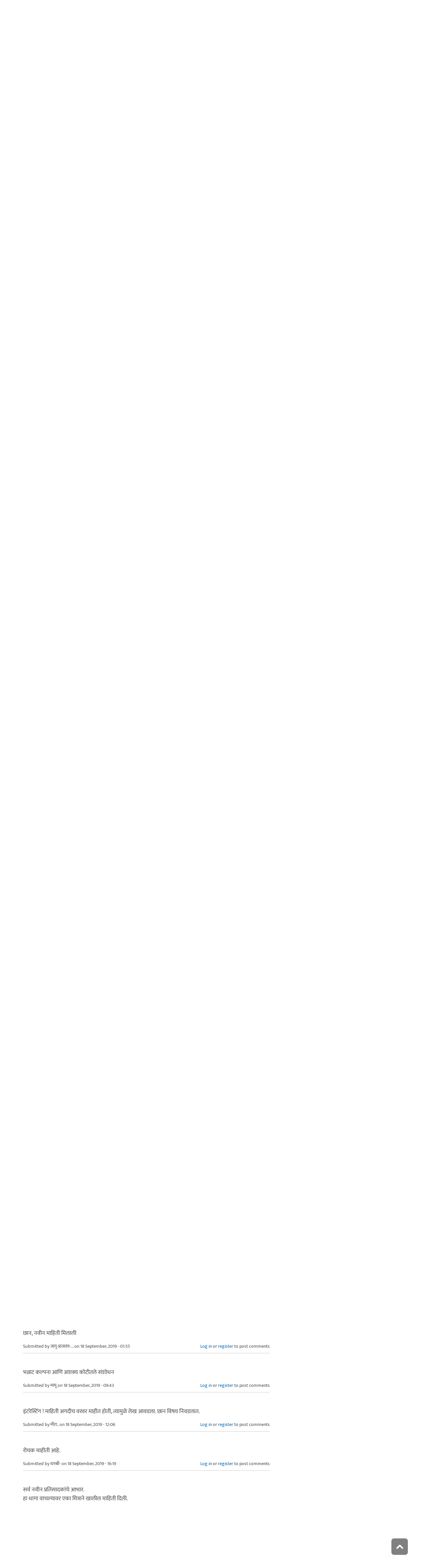

--- FILE ---
content_type: text/html; charset=utf-8
request_url: https://www.maayboli.com/node/71538
body_size: 18051
content:
<!DOCTYPE html>
<html lang="mr" dir="ltr"
  xmlns:content="http://purl.org/rss/1.0/modules/content/"
  xmlns:dc="http://purl.org/dc/terms/"
  xmlns:foaf="http://xmlns.com/foaf/0.1/"
  xmlns:og="http://ogp.me/ns#"
  xmlns:rdfs="http://www.w3.org/2000/01/rdf-schema#"
  xmlns:sioc="http://rdfs.org/sioc/ns#"
  xmlns:sioct="http://rdfs.org/sioc/types#"
  xmlns:skos="http://www.w3.org/2004/02/skos/core#"
  xmlns:xsd="http://www.w3.org/2001/XMLSchema#">

  <head profile="http://www.w3.org/1999/xhtml/vocab">
    <!--[if IE]><![endif]-->
<link rel="dns-prefetch" href="//dk5wv51hv3hj1.cloudfront.net" />
<link rel="preconnect" href="https://dk5wv51hv3hj1.cloudfront.net" />
<link rel="dns-prefetch" href="//maxcdn.bootstrapcdn.com" />
<link rel="preconnect" href="https://maxcdn.bootstrapcdn.com" />
<link rel="dns-prefetch" href="//fonts.gstatic.com" />
<link rel="preconnect" href="https://fonts.gstatic.com" crossorigin="" />
<link rel="dns-prefetch" href="//fonts.googleapis.com" />
<link rel="preconnect" href="https://fonts.googleapis.com" />
<link rel="dns-prefetch" href="//www.google-analytics.com" />
<link rel="preconnect" href="https://www.google-analytics.com" />
<link rel="dns-prefetch" href="//stats.g.doubleclick.net" />
<link rel="preconnect" href="https://stats.g.doubleclick.net" />
<meta http-equiv="Content-Type" content="text/html; charset=utf-8" />
<meta http-equiv="x-dns-prefetch-control" content="on" />
<link rel="dns-prefetch" href="//dk5wv51hv3hj1.cloudfront.net" />
<!--[if IE 9]>
<link rel="prefetch" href="//dk5wv51hv3hj1.cloudfront.net" />
<![endif]-->
<meta name="MobileOptimized" content="width" />
<meta name="HandheldFriendly" content="true" />
<meta name="viewport" content="width=device-width, initial-scale=1" />
<link rel="shortcut icon" href="https://dk5wv51hv3hj1.cloudfront.net/files/favicon_0.ico" type="image/vnd.microsoft.icon" />
<script type="application/ld+json">{
    "@context": "https://schema.org",
    "@graph": [
        {
            "@type": "Article",
            "headline": "Ig- नोबेल पुरस्कार : विनोदातून विचाराकडे !",
            "name": "Ig- नोबेल पुरस्कार : विनोदातून विचाराकडे !",
            "description": "ऑक्टोबर महिन्यापासून २०१९चे नोबेल पुरस्कार जाहीर होऊ लागतील. संपूर्ण संशोधक जगताचे त्याकडे लक्ष असते. ते पुरस्कार सन्मानाचे असतात. पण त्यापूर्वीच सप्टेंबरमध्ये एक अनोखे लक्षवेधी पुरस्कार दरवर्षी दिले जातात. त्यांचे नाव शीर्षकात दिलेच आहे.",
            "author": {
                "@type": "Person",
                "name": "हेमंतकुमार",
                "url": "https://www.maayboli.com/user/173"
            },
            "publisher": {
                "@type": "Organization",
                "@id": "https://maayboli.com",
                "name": "मायबोली - Maayboli",
                "url": "https://maayboli.com",
                "sameAs": "https://www.facebook.com/Maayboli/",
                "logo": {
                    "@type": "ImageObject",
                    "url": "https://dk5wv51hv3hj1.cloudfront.net/files/logos/main/maayboli_logo_73x90_1.png"
                }
            },
            "datePublished": "2019-09-16T01:30:34",
            "dateModified": "2019-09-16T20:43:13",
            "image": {
                "@type": "ImageObject",
                "representativeOfPage": "True",
                "url": ""
            },
            "mainEntityOfPage": "https://www.maayboli.com/node/71538",
            "about": [
                "गुलमोहर - विनोदी लेखन",
                "लेखन"
            ]
        }
    ]
}</script>
<meta name="description" content="ऑक्टोबर महिन्यापासून २०१९चे नोबेल पुरस्कार जाहीर होऊ लागतील. संपूर्ण संशोधक जगताचे त्याकडे लक्ष असते. ते पुरस्कार सन्मानाचे असतात. पण त्यापूर्वीच सप्टेंबरमध्ये एक अनोखे लक्षवेधी पुरस्कार दरवर्षी दिले जातात. त्यांचे नाव शीर्षकात दिलेच आहे." />
<meta name="keywords" content="Ig- नोबेल पुरस्कार" />
<link rel="canonical" href="https://www.maayboli.com/node/71538" />
<link rel="shortlink" href="https://www.maayboli.com/node/71538" />
<meta property="al:android:package" content="com.maayboli.mbapp1" />
<link rel="alternate" href="android-app://com.maayboli.mbapp1/https/www.maayboli.com/node/71538" />
<meta property="al:android:app_name" content="मायबोली" />
    <title>Ig- नोबेल पुरस्कार : विनोदातून विचाराकडे ! | Maayboli</title>
    <style type="text/css" media="all">
/* <![CDATA[ */
@font-face{font-family:'Ek Mukta';font-style:normal;font-weight:400;src:url(https://fonts.gstatic.com/l/font?kit=mem9YaCmzCuv3KJUDIYTcr4&skey=d65e051ac0f4d370&v=v25) format('woff'),url(https://fonts.gstatic.com/s/ekmukta/v25/mem9YaCmzCuv3KJUDIYTcr0.ttf) format('truetype')}
/* ]]> */
</style>
<link type="text/css" rel="stylesheet" href="https://dk5wv51hv3hj1.cloudfront.net/files/advagg_css/css__dbxOol0VVEesxI8VqPT5wnmxmAAO25VkatRkZPsj7Os__shHzwCTvHIO20Jo8vK9quyuddTSBXYzX19F7zidb09k__09aerGDB_K9-xamslZRl3v05Nc2fnULxpJIbQ4MdpBc.css" media="all" />

<!--[if (IE 9)&(!IEMobile)]>
<link type="text/css" rel="stylesheet" href="https://dk5wv51hv3hj1.cloudfront.net/files/advagg_css/css__I4r7dKaFfl8gOAtRhc_s_CmUVxE1FkFPQ9fotMhV1DA__Whubzdv9zyTyeqdpEpouWE1QVQ0tGlMpbn3eJpTuHog__09aerGDB_K9-xamslZRl3v05Nc2fnULxpJIbQ4MdpBc.css" media="all" />
<![endif]-->
<link type="text/css" rel="stylesheet" href="https://dk5wv51hv3hj1.cloudfront.net/files/advagg_css/css__X3ICf2yXdzumWJleMmoHSJeIW_Se7mEb0eclGka8rv4__0SrCX3VfG3LKiLB2gigqtGqXjcyj7MblxbarzLknLwo__09aerGDB_K9-xamslZRl3v05Nc2fnULxpJIbQ4MdpBc.css" media="all" />
<style type="text/css" media="all">
/* <![CDATA[ */
#back-top{right:40px}#back-top span#button{background-color:#616161}#back-top span#button:hover{opacity:1;filter:alpha(opacity=1);background-color:#3b3b3b}span#link{display:none}
/* ]]> */
</style>

    <!-- HTML5 element support for IE6-8 -->
    <!--[if lt IE 9]>
      <script src="//html5shiv.googlecode.com/svn/trunk/html5.js"></script>
    <![endif]-->
    <script type="text/javascript">
<!--//--><![CDATA[//><!--
window.google_analytics_uacct = "UA-250696-1";
//--><!]]>
</script>
<script type="text/javascript">
<!--//--><![CDATA[//><!--
(function(i,s,o,g,r,a,m){i["GoogleAnalyticsObject"]=r;i[r]=i[r]||function(){(i[r].q=i[r].q||[]).push(arguments)},i[r].l=1*new Date();a=s.createElement(o),m=s.getElementsByTagName(o)[0];a.async=1;a.src=g;m.parentNode.insertBefore(a,m)})(window,document,"script","https://www.google-analytics.com/analytics.js","ga");ga("create", "UA-250696-1", {"cookieDomain":"auto"});ga("require", "linkid", "linkid.js");ga("require", "displayfeatures");ga("set", "dimension2", "0 sec");ga("set", "dimension3", "0 sec");ga("set", "dimension5", "anonymous user");ga("send", "pageview");// Feature detects Navigation Timing API support.
if (window.performance) {
  // Gets the number of milliseconds since page load
  // (and rounds the result since the value must be an integer).
  var timeSincePageLoad = Math.round(performance.now());

  // Sends the timing hit to Google Analytics.
  ga('send', 'timing', 'JS Dependencies', 'load', timeSincePageLoad);
}
//--><!]]>
</script>
  </head>
  <body class="html not-front not-logged-in one-sidebar sidebar-second page-node page-node- page-node-71538 node-type-grp-article og-context og-context-node og-context-node-36849 page-sidebar-disabled header-sidebar-disabled sff-5 slff-5 hff-5 pff-5 pdff-5 wide-sidebar" >
    <div id="skip-link">
      <a href="#main-content" class="element-invisible element-focusable">Skip to main content</a>
    </div>
        <!-- #header-container -->
<div id="header-container">
    
        <!-- #header -->
    <header id="header" class="clearfix with-header-side-not-empty container">

                <div id="header-side-container" class="clearfix">
                        <div id="logo-and-site-name-container">
                                <div id="logo" class="alternative-logo-inner">
                <a href="/" title="मुख्यपृष्ठ" rel="home"> <img src="https://dk5wv51hv3hj1.cloudfront.net/files/logos/inner/maayboli_logo_73x90_1.png" alt="मुख्यपृष्ठ" onerror="this.onerror=null; this.src='https://dk5wv51hv3hj1.cloudfront.net/sites/all/themes/maayboli706/logo.png'"/> </a>
                </div>
                                            </div>
                    </div>
        
        <div class="container">
            
            <!-- #header-inside -->
            <div id="header-inside" class="clearfix">
                <div class="row">

                                        <div id="header-main-container" class="clearfix">

                                                <div class="col-sm-12">
                            <!-- #header-first -->
                            <div id="header-first" class="clearfix">
                                <div class="header-area">
                                      <div class="region region-header">
    <div id="block-superfish-1" class="block block-superfish clearfix">

    
  <div class="content">
    <ul  id="superfish-1" class="menu sf-menu sf-main-menu sf-horizontal sf-style-none sf-total-items-6 sf-parent-items-5 sf-single-items-1"><li id="menu-243-1" class="first odd sf-item-1 sf-depth-1 sf-total-children-2 sf-parent-children-0 sf-single-children-2 menuparent"><a href="/new4me_all" title="नवीन लेखन" class="sf-depth-1 menuparent">नवीन लेखन</a><ul><li id="menu-8981-1" class="first odd sf-item-1 sf-depth-2 sf-no-children"><a href="/new4me_all" title="मायबोलीवर नवीन लेखन" class="sf-depth-2">मायबोलीवर नवीन लेखन</a></li><li id="menu-1829-1" class="last even sf-item-2 sf-depth-2 sf-no-children"><a href="/top20forall" title="मायबोलीवरचं, सध्याचं लोकप्रिय लेखन" class="sf-depth-2">निवडक मायबोली</a></li></ul></li><li id="menu-173-1" class="middle even sf-item-2 sf-depth-1 sf-total-children-3 sf-parent-children-0 sf-single-children-3 menuparent"><a href="/hitguj/index.html" title="हितगुज" class="sf-depth-1 menuparent">हितगुज</a><ul><li id="menu-256-1" class="first odd sf-item-1 sf-depth-2 sf-no-children"><a href="/hitguj/index.html" title="हितगुज-विषयानुसार" class="sf-depth-2">हितगुज-विषयानुसार</a></li><li id="menu-252-1" class="middle even sf-item-2 sf-depth-2 sf-no-children"><a href="/node/2201" title="माझ्या गावात" class="sf-depth-2">माझ्या गावात</a></li><li id="menu-257-1" class="last odd sf-item-3 sf-depth-2 sf-no-children"><a href="/hitguj/messages/board-topics.html" title="जुन्या हितगुजवर" class="sf-depth-2">जुन्या हितगुजवर</a></li></ul></li><li id="menu-5184-1" class="middle odd sf-item-3 sf-depth-1 sf-no-children"><a href="https://www.maayboli.com/ganeshotsav/2025" title="मायबोली गणेशोत्सव २०२५" class="sf-depth-1">मायबोली गणेशोत्सव २०२५</a></li><li id="menu-204-1" class="middle even sf-item-4 sf-depth-1 sf-total-children-10 sf-parent-children-0 sf-single-children-10 menuparent"><a href="/gulmohar" title="गुलमोहर" class="sf-depth-1 menuparent">गुलमोहर</a><ul><li id="menu-261-1" class="first odd sf-item-1 sf-depth-2 sf-no-children"><a href="/gulmohar/marathi-katha" title="कथा" class="sf-depth-2">कथा</a></li><li id="menu-262-1" class="middle even sf-item-2 sf-depth-2 sf-no-children"><a href="/gulmohar/marathi-lekh" title="ललित" class="sf-depth-2">लेख</a></li><li id="menu-263-1" class="middle odd sf-item-3 sf-depth-2 sf-no-children"><a href="/gulmohar/kavita" title="कविता" class="sf-depth-2">कविता</a></li><li id="menu-5012-1" class="middle even sf-item-4 sf-depth-2 sf-no-children"><a href="/gulmohar/marathi-gazal" title="मराठी गझल" class="sf-depth-2">गझल</a></li><li id="menu-264-1" class="middle odd sf-item-5 sf-depth-2 sf-no-children"><a href="/gulmohar/marathi-vinod" title="विनोदी लेखन" class="sf-depth-2">विनोदी लेखन</a></li><li id="menu-5010-1" class="middle even sf-item-6 sf-depth-2 sf-no-children"><a href="/gulmohar/chitrakala" title="चित्रकला" class="sf-depth-2">चित्रकला</a></li><li id="menu-5011-1" class="middle odd sf-item-7 sf-depth-2 sf-no-children"><a href="/gulmohar/photography" title="प्रकाशचित्रण" class="sf-depth-2">प्रकाशचित्रण</a></li><li id="menu-265-1" class="middle even sf-item-8 sf-depth-2 sf-no-children"><a href="/node/37112" title="विविध कला" class="sf-depth-2">विविध कला</a></li><li id="menu-1483-1" class="middle odd sf-item-9 sf-depth-2 sf-no-children"><a href="/gulmohar/marathi-balsahitya" title="" class="sf-depth-2">बालसाहित्य</a></li><li id="menu-199-1" class="last even sf-item-10 sf-depth-2 sf-no-children"><a href="/blog" title="रंगीबेरंगी" class="sf-depth-2">रंगीबेरंगी</a></li></ul></li><li id="menu-258-1" class="middle odd sf-item-5 sf-depth-1 sf-total-children-10 sf-parent-children-0 sf-single-children-10 menuparent"><a href="/vishesh" class="sf-depth-1 menuparent">मायबोली विशेष</a><ul><li id="menu-1960-1" class="first odd sf-item-1 sf-depth-2 sf-no-children"><a href="/node/1839" title="मायबोली - गुलमोहर मध्ये मायबोलीकरानी लिहिलेल्या कथा/लेख मालिका." class="sf-depth-2">लेखमालिका</a></li><li id="menu-270-1" class="middle even sf-item-2 sf-depth-2 sf-no-children"><a href="/node/5247" title="गणेशोत्सव" class="sf-depth-2">गणेशोत्सव</a></li><li id="menu-4756-1" class="middle odd sf-item-3 sf-depth-2 sf-no-children"><a href="/node/35318" title="मातृदिन" class="sf-depth-2">मातृदिन</a></li><li id="menu-269-1" class="middle even sf-item-4 sf-depth-2 sf-no-children"><a href="/node/5245" title="दिवाळी अंक" class="sf-depth-2">दिवाळी अंक</a></li><li id="menu-1530-1" class="middle odd sf-item-5 sf-depth-2 sf-no-children"><a href="/marathibhashadin" title="" class="sf-depth-2">मराठी भाषा दिवस</a></li><li id="menu-272-1" class="middle even sf-item-6 sf-depth-2 sf-no-children"><a href="/aksharvarta" title="अक्षरवार्ता" class="sf-depth-2">अक्षरवार्ता</a></li><li id="menu-1956-1" class="middle odd sf-item-7 sf-depth-2 sf-no-children"><a href="/node/35317" title="महिला दिन " class="sf-depth-2">महिला दिन</a></li><li id="menu-259-1" class="middle even sf-item-8 sf-depth-2 sf-no-children"><a href="/sanvaad" title="संवाद" class="sf-depth-2">संवाद</a></li><li id="menu-268-1" class="middle odd sf-item-9 sf-depth-2 sf-no-children"><a href="/karyashala" title="गझल कार्यशाळा" class="sf-depth-2">गझल कार्यशाळा</a></li><li id="menu-277-1" class="last even sf-item-10 sf-depth-2 sf-no-children"><a href="/tendulkar" title="विजय तेंडुलकर स्मृतिदिन" class="sf-depth-2">तेंडुलकर स्मृतिदिन</a></li></ul></li><li id="menu-174-1" class="last even sf-item-6 sf-depth-1 sf-total-children-2 sf-parent-children-0 sf-single-children-2 menuparent"><a href="/node/1500" title="मदतपुस्तिका" class="sf-depth-1 menuparent">मदतपुस्तिका</a><ul><li id="menu-175-1" class="first odd sf-item-1 sf-depth-2 sf-no-children"><a href="/about" class="sf-depth-2">आम्ही कोण?</a></li><li id="menu-176-1" class="last even sf-item-2 sf-depth-2 sf-no-children"><a href="/about_us/patrabhet.shtml" class="sf-depth-2">पत्रभेट</a></li></ul></li></ul>  </div>
</div>
  </div>
                                </div>
                            </div>
                            <!-- EOF:#header-first -->
                        </div>
                        
                        
                    </div>
                    
                    
                </div>
            </div>
            <!-- EOF: #header-inside -->

        </div>
            </header>
    <!-- EOF: #header -->
    </div>
<!-- EOF: #header-container -->



<!-- #page -->
<div id="page" class="clearfix">
    
    
    
     
    <!-- #breadcrumb -->
    <div id="breadcrumb" class="clearfix">
        <div class="container">
            <!-- #breadcrumb-inside -->
            <div id="breadcrumb-inside" class="clearfix">
                <div class="row">
                    <div class="col-md-12">
                        <div>You are here: <a href="/">मुख्यपृष्ठ</a> <span class="breadcrumb-separator">/</span>Ig- नोबेल पुरस्कार : विनोदातून विचाराकडे !</div>        
                    </div>
                </div>
            </div>
            <!-- EOF: #breadcrumb-inside -->
        </div>
    </div>
    <!-- EOF: #breadcrumb -->
    
    
    
    
    <!-- #main-content -->
    <div id="main-content" class="clearfix">
        <div class="container">
            <div class="row">

                <section class="col-md-8">

                    <!-- #main -->
                    <div id="main" class="clearfix main-area">

                                                <h1 class="title" id="page-title">Ig- नोबेल पुरस्कार : विनोदातून विचाराकडे !</h1>                        
                        <!-- #tabs -->
                                                    <div class="tabs">
                                                        </div>
                                                <!-- EOF: #tabs -->

                        
                        <!-- #action links -->
                                                <!-- EOF: #action links -->

                         
                          <div class="region region-content">
    <div id="block-system-main" class="block block-system clearfix">

    
  <div class="content">
    <article id="node-71538" class="node node-grp-article clearfix" about="/node/71538" typeof="sioc:Item foaf:Document">

      <header>
                  <span property="schema:name" content="Ig- नोबेल पुरस्कार : विनोदातून विचाराकडे !" class="rdf-meta element-hidden"></span><span property="sioc:num_replies" content="64" datatype="xsd:integer" class="rdf-meta element-hidden"></span>      
            
              <div class="node-info">
          <span property="dc:date dc:created" content="2019-09-16T01:30:34-04:00" datatype="xsd:dateTime" rel="sioc:has_creator">Submitted by <span class="username" xml:lang="" about="/user/173" typeof="sioc:UserAccount" property="foaf:name" datatype="">हेमंतकुमार</span> on 16 September, 2019 - 01:30</span>        </div>
      
    </header>
  
  <div class="content wordwrap clearfix ">
    <div class="field field-name-body field-type-text-with-summary field-label-hidden"><div class="field-items"><div class="field-item even" property="content:encoded"><p>ऑक्टोबर महिन्यापासून २०१९चे  नोबेल पुरस्कार जाहीर होऊ लागतील. संपूर्ण संशोधक जगताचे त्याकडे लक्ष असते. ते पुरस्कार सन्मानाचे असतात. पण त्यापूर्वीच  सप्टेंबरमध्ये  एक अनोखे  लक्षवेधी पुरस्कार दरवर्षी दिले  जातात.  त्यांचे नाव शीर्षकात दिलेच आहे.</p>
<p>आता वळतो या  Ig- नोबेल पुरस्कारांकडे. १९९१ पासून दरवर्षी सप्टेंबरमध्ये हे पुरस्कार अमेरिकेत दिले जातात. मार्क अब्राहम या संपादकाने हा अनोखा उपक्रम चालू केला.  हा गृहस्थ एका शास्त्रीय विनोदाच्या मासिकाचा संपादक आहे. हे पुरस्कार उपरोधिक हेतूने दिले जातात. त्यासाठी १० संशोधने निवडली जातात,  जी किरकोळ किंवा विचित्र प्रकारची असतात ! या पुरस्कार-संस्थेचे ब्रीदवाक्य असे आहे:</p>
<p><strong>' ही संशोधने लोकांना प्रथमदर्शनी हसवतात पण नंतर विचार करायला लावतात !'</strong></p>
<p>'Ig नोबेल' मधील Ig चा अर्थ आहे '<strong>ignoble' (अज्ञानी). </strong></p>
<p><strong>संशोधन शाखा व निकष:</strong><br />
एकूण १० शाखांमध्ये हे  पुरस्कार दिले जातात. त्यापैकी ६ शाखा या खऱ्या नोबेलप्रमाणेच आहेत. याव्यतिरिक्त जीवशास्त्र, अभियंत्रिकी , व्यवस्थापन अशा काही शाखा निवडल्या  आहेत. यासाठी सादर करायची संशोधने ही विनोदी,  विचित्र किंवा काही अनपेक्षित निष्कर्ष काढलेली असावी लागतात. पुरस्काराचा हेतू असा असतो. संशोधक जगतात बऱ्याचदा अतिसामान्य दर्जाचे शोधनिबंध 'पाडले' जातात. त्यांचा लायकीपेक्षा जास्त गाजावाजा केला जातो आणि काहींचे ढोल उठसूठ बडवले जातात. या सगळ्यावर उपरोधिक टीका करणे हा। Ig नोबेल चा खरा उद्देश आहे. </p>
<p>मात्र या वरवर विनोदी वाटणाऱ्या उपक्रमाला एक आशेचीही किनार आहे. कधीकधी अशा एखाद्या विचित्र  वाटणाऱ्या संशोधनातूनच खऱ्या उपयुक्त संशोधनाला चालना मिळालेली आहे. एक उदाहरण तर अचंबित करणारे आहे. Sir Andre Geim यांना २००० साली Ig-नोबेल दिले होते. पुढे २०१०मध्ये त्यांनाच पदार्थविज्ञानात खरेखुरे नोबेल प्राप्त झाले !! असे हे एकमेव उदाहरण आहे. </p>
<p><strong>पुरस्कार वितरण:</strong><br />
हे सप्टेंबरमध्ये अमेरिकेतील हारवर्ड विद्यापीठात केले जाते. विजेत्यांना माजी खऱ्या नोबेल विजेत्यांच्या हस्ते पुरस्कार दिले जातात. त्यानंतर विजेत्यांना १ मिनिटात  भाषण करायची संधीही दिली जाते. एकूणच या समारंभात हास्यविनोद आणि टिंगलटवाळी यांची रेलचेल असते. </p>
<p>आता हे सर्व वाचल्यावर वाचकांना उत्सुकता लागली असेल की असली अजब संशोधने नक्की कुठली असतात त्याची. नुकतेच यंदाचे हे पुरस्कार जाहीर झालेले आहेत. तेव्हा त्यातल्याच काहींची ही झलक. फक्त संशोधन-विषय लिहितो; कोणाला मिळाला याला काही आपल्या दृष्टीने महत्त्व नाही.</p>
<p><strong>२०१९ चे पुरस्कार:</strong><br />
१. रसायनशास्त्र: ५ वर्षाचे मूल एक दिवसात अर्धा लिटर लाळ तयार करते.</p>
<p>२. <em><strong>अभियांत्रिकी</strong></em>:<br />
 बाळांचे लंगोट बदलायच्या यंत्राचा आराखडा.</p>
<p>३. <strong>वैद्यकीय</strong>:   a)पिझ्झा खाण्याने माणसाला मृत्यूचा प्रतिबंध करता येतो.<br />
b) पुरुषाचे डावे अंडाशय उजव्यापेक्षा अधिक गरम असते.</p>
<p>४. अर्थशास्त्र: चलनी नोटांच्या हाताळण्यातून रोगजंतूंचा प्रसार होतो.</p>
<p>५. <strong>शांतता</strong>: आपल्याला शरीराचा कुठला भाग खाजवायला सर्वात जास्त आवडते? त्याचे उत्तर आहे पायाचा घोटा.</p>
<p>आता अंग खाजणे आणि शांतता यांचा काय संबंध, असे प्रश्न इथे गैरलागू असतात !</p>
<p>दोन वर्षांपूर्वीचे एक संशोधन तर खरेच विनोदी आहे.<br />
ते असे:<br />
उंदराचे  २गट :<br />
एकाला कॉटनचे ' कपडे' तर दुसऱ्याला पॉलिस्टरचे घातले.<br />
मग त्या दोन गटांच्या लैंगिक  क्षमतेची तुलना केली !<br />
….<br />
भन्नाट कल्पना आणि अशक्य कोटीतले संशोधन यांना या उपक्रमात पूर्ण मुभा असते.</p>
<p>वरील यादी वाचता वाचता तुमची ह ह पु वा झाली असणार याची मला खात्री आहे ! किंबहुना तोच तर या उपक्रमाचा उद्देश आहे.<br />
 जर आपण गेल्या २८ वर्षांतील या पुरस्कारांच्या यादीवर नजर टाकली तर आपल्याला एक जाणवेल. बरीचशी संशोधने ही गंमतजम्मत स्वरूपाची आहेत. काहींत थोडेफार तथ्य आहे पण त्यांकडे निव्वळ निरीक्षण म्हणून पाहिले जावे. उठसूठ कुठल्याही सामान्य निरीक्षणाला शोधनिबंधाचा दर्जा देता कामा नये, हेच  या उपक्रमातून  सूचित होते.</p>
<p>तर असे हे गमतीदार अज्ञान-पुरस्कार. या उपक्रमातून प्रचलित संशोधनातील काही अपप्रवृत्तीना छान चिमटे काढले जातात. यातून बोध घेऊन संशोधकांनी खरोखर गरज असलेलेच संशोधन करावे हा संदेश दिलेला आहे.  संशोधन विश्वातील एरवी गंभीर असलेल्या वातावरणावर असे उपक्रम विनोदाची पखरण करतात आणि सामान्य माणसालाही घटकाभर हसवतात.<br />
**********************</p>
</div></div></div><div class="field field-name-taxonomy-vocabulary-1 field-type-taxonomy-term-reference field-label-above"><div class="field-label">विषय:&nbsp;</div><div class="field-items"><div class="field-item even"><a href="/taxonomy/term/154" typeof="skos:Concept" property="rdfs:label skos:prefLabel" datatype="">लेखन</a></div></div></div><div class="field field-name-taxonomy-vocabulary-14 field-type-taxonomy-term-reference field-label-above"><div class="field-label">शब्दखुणा:&nbsp;</div><div class="field-items"><div class="field-item even"><a href="/taxonomy/term/26339" typeof="skos:Concept" property="rdfs:label skos:prefLabel" datatype="">Ig- नोबेल पुरस्कार</a></div></div></div><div class="field field-name-og-group-ref field-type-entityreference field-label-above"><div class="field-label">Groups audience:&nbsp;</div><div class="field-items"><div class="field-item even" property=""><a href="https://www.maayboli.com/gulmohar/marathi-vinod">गुलमोहर - विनोदी लेखन</a></div></div></div><div class="field field-name-group-content-access field-type-list-integer field-label-above"><div class="field-label">Group content visibility:&nbsp;</div><div class="field-items"><div class="field-item even">Public - accessible to all site users</div></div></div><div class="rrssb"><div class="rrssb-prefix">शेअर करा</div><ul class="rrssb-buttons"><li class="rrssb-whatsapp"><a href="whatsapp://send?text=Ig-%20%E0%A4%A8%E0%A5%8B%E0%A4%AC%E0%A5%87%E0%A4%B2%20%E0%A4%AA%E0%A5%81%E0%A4%B0%E0%A4%B8%E0%A5%8D%E0%A4%95%E0%A4%BE%E0%A4%B0%20%3A%20%E0%A4%B5%E0%A4%BF%E0%A4%A8%E0%A5%8B%E0%A4%A6%E0%A4%BE%E0%A4%A4%E0%A5%82%E0%A4%A8%20%E0%A4%B5%E0%A4%BF%E0%A4%9A%E0%A4%BE%E0%A4%B0%E0%A4%BE%E0%A4%95%E0%A4%A1%E0%A5%87%20%21 https%3A%2F%2Fwww.maayboli.com%2Fnode%2F71538" class="popup"><span class="rrssb-icon"></span><span class="rrssb-text">whatsapp</span></a></li><li class="rrssb-facebook"><a href="https://www.facebook.com/sharer/sharer.php?u=https%3A%2F%2Fwww.maayboli.com%2Fnode%2F71538" class="popup"><span class="rrssb-icon"></span><span class="rrssb-text">facebook</span></a></li><li class="rrssb-twitter"><a href="https://twitter.com/intent/tweet?text=Ig-%20%E0%A4%A8%E0%A5%8B%E0%A4%AC%E0%A5%87%E0%A4%B2%20%E0%A4%AA%E0%A5%81%E0%A4%B0%E0%A4%B8%E0%A5%8D%E0%A4%95%E0%A4%BE%E0%A4%B0%20%3A%20%E0%A4%B5%E0%A4%BF%E0%A4%A8%E0%A5%8B%E0%A4%A6%E0%A4%BE%E0%A4%A4%E0%A5%82%E0%A4%A8%20%E0%A4%B5%E0%A4%BF%E0%A4%9A%E0%A4%BE%E0%A4%B0%E0%A4%BE%E0%A4%95%E0%A4%A1%E0%A5%87%20%21&url=https%3A%2F%2Fwww.maayboli.com%2Fnode%2F71538" class="popup"><span class="rrssb-icon"></span><span class="rrssb-text">twitter</span></a></li><li class="rrssb-googleplus"><a href="https://plus.google.com/share?url=https%3A%2F%2Fwww.maayboli.com%2Fnode%2F71538" class="popup"><span class="rrssb-icon"></span><span class="rrssb-text">google+</span></a></li><li class="rrssb-pinterest"><a href="http://pinterest.com/pin/create/link/?url=https%3A%2F%2Fwww.maayboli.com%2Fnode%2F71538&media=https%3A%2F%2Fdk5wv51hv3hj1.cloudfront.net%2Fsites%2Fall%2Fthemes%2Fmaayboli706%2Flogo.png&description=Ig-%20%E0%A4%A8%E0%A5%8B%E0%A4%AC%E0%A5%87%E0%A4%B2%20%E0%A4%AA%E0%A5%81%E0%A4%B0%E0%A4%B8%E0%A5%8D%E0%A4%95%E0%A4%BE%E0%A4%B0%20%3A%20%E0%A4%B5%E0%A4%BF%E0%A4%A8%E0%A5%8B%E0%A4%A6%E0%A4%BE%E0%A4%A4%E0%A5%82%E0%A4%A8%20%E0%A4%B5%E0%A4%BF%E0%A4%9A%E0%A4%BE%E0%A4%B0%E0%A4%BE%E0%A4%95%E0%A4%A1%E0%A5%87%20%21" class="popup"><span class="rrssb-icon"></span><span class="rrssb-text">pinterest</span></a></li><li class="rrssb-email"><a href="mailto:?subject=Ig-%20%E0%A4%A8%E0%A5%8B%E0%A4%AC%E0%A5%87%E0%A4%B2%20%E0%A4%AA%E0%A5%81%E0%A4%B0%E0%A4%B8%E0%A5%8D%E0%A4%95%E0%A4%BE%E0%A4%B0%20%3A%20%E0%A4%B5%E0%A4%BF%E0%A4%A8%E0%A5%8B%E0%A4%A6%E0%A4%BE%E0%A4%A4%E0%A5%82%E0%A4%A8%20%E0%A4%B5%E0%A4%BF%E0%A4%9A%E0%A4%BE%E0%A4%B0%E0%A4%BE%E0%A4%95%E0%A4%A1%E0%A5%87%20%21&body=https%3A%2F%2Fwww.maayboli.com%2Fnode%2F71538" ><span class="rrssb-icon"></span><span class="rrssb-text">email</span></a></li></ul></div>  </div>

  
      <footer>
      <ul class="links inline"><li class="comment_forbidden first last"><span><a href="/user/login?destination=node/71538%23comment-form">Log in</a> or <a href="/user/register?destination=node/71538%23comment-form">register</a> to post comments</span></li>
</ul>    </footer>
  
  <section id="comments" class="comment-wrapper divider">
  
    <nav>
    <h2 class="element-invisible">Pages</h2><div class="item-list"><ul class="pager"><li class="pager-current first">1</li>
<li class="pager-item"><a title="Go to page 2" href="/node/71538?page=1">2</a></li>
<li class="pager-item"><a title="Go to page 3" href="/node/71538?page=2">3</a></li>
<li class="pager-next"><a title="Go to next page" href="/node/71538?page=1">पुढे &gt;</a></li>
<li class="pager-last last"><a title="Go to last page" href="/node/71538?page=2">शेवट »</a></li>
</ul></div>  </nav>
    
  <a id="comment-4424452"></a>
<article class="comment clearfix" about="/comment/4424452#comment-4424452" typeof="sioc:Post sioct:Comment">

  
  <div class="content clearfix">
   

        <h3 property="dc:title" datatype="" class="title"><a href="/comment/4424452#comment-4424452" class="permalink" rel="bookmark">छान माहिती आणि लेख</a></h3>
        
    <span rel="sioc:reply_of" resource="/node/71538" class="rdf-meta element-hidden"></span><div class="field field-name-comment-body field-type-text-long field-label-hidden"><div class="field-items"><div class="field-item even" property="content:encoded"><p>छान माहिती आणि लेख <img src="https://dk5wv51hv3hj1.cloudfront.net/files/smiley/packs/hitguj/happy.gif" alt="Happy" class="smly" /><br />
<img src="https://dk5wv51hv3hj1.cloudfront.net/files/smiley/packs/hitguj/biggrin.gif" alt="Biggrin" class="smly" /></p>
</div></div></div>        <div class="submitted">
            <span property="dc:date dc:created" content="2019-09-16T02:57:55-04:00" datatype="xsd:dateTime" rel="sioc:has_creator">Submitted by <span class="username" xml:lang="" about="/user/64803" typeof="sioc:UserAccount" property="foaf:name" datatype="">किल्ली</span> on 16 September, 2019 - 02:57</span>    </div>
    <ul class="links inline"><li class="comment_forbidden first last"><span><a href="/user/login?destination=node/71538%23comment-form">Log in</a> or <a href="/user/register?destination=node/71538%23comment-form">register</a> to post comments</span></li>
</ul>  </div>

</article><a id="comment-4424480"></a>
<article class="comment clearfix" about="/comment/4424480#comment-4424480" typeof="sioc:Post sioct:Comment">

  
  <div class="content clearfix">
   

        <h3 property="dc:title" datatype="" class="title"><a href="/comment/4424480#comment-4424480" class="permalink" rel="bookmark">ऐसा भी होता है |</a></h3>
        
    <span rel="sioc:reply_of" resource="/node/71538" class="rdf-meta element-hidden"></span><div class="field field-name-comment-body field-type-text-long field-label-hidden"><div class="field-items"><div class="field-item even" property="content:encoded"><p>ऐसा भी होता है |<br />
Discovery Science चे Science of stupid आठवले.</p>
</div></div></div>        <div class="submitted">
            <span property="dc:date dc:created" content="2019-09-16T03:59:45-04:00" datatype="xsd:dateTime" rel="sioc:has_creator">Submitted by <span class="username" xml:lang="" about="/user/64713" typeof="sioc:UserAccount" property="foaf:name" datatype="">दत्तात्रय साळुंके</span> on 16 September, 2019 - 03:59</span>    </div>
    <ul class="links inline"><li class="comment_forbidden first last"><span><a href="/user/login?destination=node/71538%23comment-form">Log in</a> or <a href="/user/register?destination=node/71538%23comment-form">register</a> to post comments</span></li>
</ul>  </div>

</article><a id="comment-4424591"></a>
<article class="comment clearfix" about="/comment/4424591#comment-4424591" typeof="sioc:Post sioct:Comment">

  
  <div class="content clearfix">
   

        <h3 property="dc:title" datatype="" class="title"><a href="/comment/4424591#comment-4424591" class="permalink" rel="bookmark">भारीच !</a></h3>
        
    <span rel="sioc:reply_of" resource="/node/71538" class="rdf-meta element-hidden"></span><div class="field field-name-comment-body field-type-text-long field-label-hidden"><div class="field-items"><div class="field-item even" property="content:encoded"><p>भारीच !</p>
<p><em>एकाला कॉटनचे ' कपडे' तर दुसऱ्याला पॉलिस्टरचे घातले.<br />
मग त्या दोन गटांच्या लैंगिक क्षमतेची तुलना केली !</em><br />
&gt;&gt;&gt;&gt;</p>
<p>अगदी LOL ☺️</p>
</div></div></div>        <div class="submitted">
            <span property="dc:date dc:created" content="2019-09-16T06:21:17-04:00" datatype="xsd:dateTime" rel="sioc:has_creator">Submitted by <span class="username" xml:lang="" about="/user/65100" typeof="sioc:UserAccount" property="foaf:name" datatype="">asp.</span> on 16 September, 2019 - 06:21</span>    </div>
    <ul class="links inline"><li class="comment_forbidden first last"><span><a href="/user/login?destination=node/71538%23comment-form">Log in</a> or <a href="/user/register?destination=node/71538%23comment-form">register</a> to post comments</span></li>
</ul>  </div>

</article><a id="comment-4424616"></a>
<article class="comment clearfix" about="/comment/4424616#comment-4424616" typeof="sioc:Post sioct:Comment">

  
  <div class="content clearfix">
   

        <h3 property="dc:title" datatype="" class="title"><a href="/comment/4424616#comment-4424616" class="permalink" rel="bookmark">धन्यवाद कुमार सर. छान नवीन</a></h3>
        
    <span rel="sioc:reply_of" resource="/node/71538" class="rdf-meta element-hidden"></span><div class="field field-name-comment-body field-type-text-long field-label-hidden"><div class="field-items"><div class="field-item even" property="content:encoded"><p>धन्यवाद कुमार सर. छान नवीन माहिती दिलीत. आपल्याकडील पिएचडी संशोधन कर्त्यांच्या संशोधन अहवालांची लांबलचक हेडींग आणि विषय वाचले की असे पुरस्कार या लोकांना दिले पाहिजे असे वाटते.  :-))</p>
</div></div></div>        <div class="submitted">
            <span property="dc:date dc:created" content="2019-09-16T06:34:52-04:00" datatype="xsd:dateTime" rel="sioc:has_creator">Submitted by <span class="username" xml:lang="" about="/user/73112" typeof="sioc:UserAccount" property="foaf:name" datatype="">अमर ९९</span> on 16 September, 2019 - 06:34</span>    </div>
    <ul class="links inline"><li class="comment_forbidden first last"><span><a href="/user/login?destination=node/71538%23comment-form">Log in</a> or <a href="/user/register?destination=node/71538%23comment-form">register</a> to post comments</span></li>
</ul>  </div>

</article><a id="comment-4424639"></a>
<article class="comment comment-by-node-author clearfix" about="/comment/4424639#comment-4424639" typeof="sioc:Post sioct:Comment">

  
  <div class="content clearfix">
   

        <h3 property="dc:title" datatype="" class="title"><a href="/comment/4424639#comment-4424639" class="permalink" rel="bookmark">वरील सर्वांचे आभार !</a></h3>
        
    <span rel="sioc:reply_of" resource="/node/71538" class="rdf-meta element-hidden"></span><div class="field field-name-comment-body field-type-text-long field-label-hidden"><div class="field-items"><div class="field-item even" property="content:encoded"><p>वरील सर्वांचे आभार !</p>
<p><em>Science of stupid &gt;&gt;</em>&gt;&gt; धन्यवाद माहितीबद्दल.</p>
<p><em>पिएचडी संशोधन कर्त्यांच्या संशोधन अहवालांची लांबलचक हेडींग आणि विषय&gt;</em>&gt;&gt;&gt;</p>
<p>खरे आहे. ते वाचून सामान्य माणूस भंजाळून जातो खरा. त्यांच्या दृष्टीने ते योग्य असेलही.</p>
</div></div></div>        <div class="submitted">
            <span property="dc:date dc:created" content="2019-09-16T06:56:41-04:00" datatype="xsd:dateTime" rel="sioc:has_creator">Submitted by <span class="username" xml:lang="" about="/user/173" typeof="sioc:UserAccount" property="foaf:name" datatype="">हेमंतकुमार</span> on 16 September, 2019 - 06:56</span>    </div>
    <ul class="links inline"><li class="comment_forbidden first last"><span><a href="/user/login?destination=node/71538%23comment-form">Log in</a> or <a href="/user/register?destination=node/71538%23comment-form">register</a> to post comments</span></li>
</ul>  </div>

</article><a id="comment-4424648"></a>
<article class="comment clearfix" about="/comment/4424648#comment-4424648" typeof="sioc:Post sioct:Comment">

  
  <div class="content clearfix">
   

        <h3 property="dc:title" datatype="" class="title"><a href="/comment/4424648#comment-4424648" class="permalink" rel="bookmark">भारीच की!
मस्त माहिती.</a></h3>
        
    <span rel="sioc:reply_of" resource="/node/71538" class="rdf-meta element-hidden"></span><div class="field field-name-comment-body field-type-text-long field-label-hidden"><div class="field-items"><div class="field-item even" property="content:encoded"><p>भारीच की!<br />
मस्त माहिती.</p>
</div></div></div>        <div class="submitted">
            <span property="dc:date dc:created" content="2019-09-16T06:57:09-04:00" datatype="xsd:dateTime" rel="sioc:has_creator">Submitted by <span class="username" xml:lang="" about="/user/33623" typeof="sioc:UserAccount" property="foaf:name" datatype="">सस्मित</span> on 16 September, 2019 - 06:57</span>    </div>
    <ul class="links inline"><li class="comment_forbidden first last"><span><a href="/user/login?destination=node/71538%23comment-form">Log in</a> or <a href="/user/register?destination=node/71538%23comment-form">register</a> to post comments</span></li>
</ul>  </div>

</article><a id="comment-4425410"></a>
<article class="comment clearfix" about="/comment/4425410#comment-4425410" typeof="sioc:Post sioct:Comment">

  
  <div class="content clearfix">
   

        <h3 property="dc:title" datatype="" class="title"><a href="/comment/4425410#comment-4425410" class="permalink" rel="bookmark">छान व  माहीतीपूर्ण लेख .Ig</a></h3>
        
    <span rel="sioc:reply_of" resource="/node/71538" class="rdf-meta element-hidden"></span><div class="field field-name-comment-body field-type-text-long field-label-hidden"><div class="field-items"><div class="field-item even" property="content:encoded"><p>छान व  माहीतीपूर्ण लेख .Ig नोबेल पुरस्काराविषयी याआधी कधीच ऐकले नव्हते.</p>
</div></div></div>        <div class="submitted">
            <span property="dc:date dc:created" content="2019-09-17T13:19:33-04:00" datatype="xsd:dateTime" rel="sioc:has_creator">Submitted by <span class="username" xml:lang="" about="/user/70741" typeof="sioc:UserAccount" property="foaf:name" datatype="">सूर्यगंगा</span> on 17 September, 2019 - 13:19</span>    </div>
    <ul class="links inline"><li class="comment_forbidden first last"><span><a href="/user/login?destination=node/71538%23comment-form">Log in</a> or <a href="/user/register?destination=node/71538%23comment-form">register</a> to post comments</span></li>
</ul>  </div>

</article><a id="comment-4425488"></a>
<article class="comment clearfix" about="/comment/4425488#comment-4425488" typeof="sioc:Post sioct:Comment">

  
  <div class="content clearfix">
   

        <h3 property="dc:title" datatype="" class="title"><a href="/comment/4425488#comment-4425488" class="permalink" rel="bookmark">रोचक!</a></h3>
        
    <span rel="sioc:reply_of" resource="/node/71538" class="rdf-meta element-hidden"></span><div class="field field-name-comment-body field-type-text-long field-label-hidden"><div class="field-items"><div class="field-item even" property="content:encoded"><p><img src="https://dk5wv51hv3hj1.cloudfront.net/files/smiley/packs/hitguj/lol.gif" alt="Lol" class="smly" /> <img src="https://dk5wv51hv3hj1.cloudfront.net/files/smiley/packs/hitguj/lol.gif" alt="Lol" class="smly" /> रोचक!</p>
</div></div></div>        <div class="submitted">
            <span property="dc:date dc:created" content="2019-09-17T22:45:24-04:00" datatype="xsd:dateTime" rel="sioc:has_creator">Submitted by <span class="username" xml:lang="" about="/user/41322" typeof="sioc:UserAccount" property="foaf:name" datatype="">ॲमी</span> on 17 September, 2019 - 22:45</span>    </div>
    <ul class="links inline"><li class="comment_forbidden first last"><span><a href="/user/login?destination=node/71538%23comment-form">Log in</a> or <a href="/user/register?destination=node/71538%23comment-form">register</a> to post comments</span></li>
</ul>  </div>

</article><a id="comment-4425552"></a>
<article class="comment clearfix" about="/comment/4425552#comment-4425552" typeof="sioc:Post sioct:Comment">

  
  <div class="content clearfix">
   

        <h3 property="dc:title" datatype="" class="title"><a href="/comment/4425552#comment-4425552" class="permalink" rel="bookmark">भारीच!  हे माहित नव्हते.</a></h3>
        
    <span rel="sioc:reply_of" resource="/node/71538" class="rdf-meta element-hidden"></span><div class="field field-name-comment-body field-type-text-long field-label-hidden"><div class="field-items"><div class="field-item even" property="content:encoded"><p>भारीच!  हे माहित नव्हते.</p>
</div></div></div>        <div class="submitted">
            <span property="dc:date dc:created" content="2019-09-18T00:34:35-04:00" datatype="xsd:dateTime" rel="sioc:has_creator">Submitted by <span class="username" xml:lang="" about="/user/389" typeof="sioc:UserAccount" property="foaf:name" datatype="">माधव</span> on 18 September, 2019 - 00:34</span>    </div>
    <ul class="links inline"><li class="comment_forbidden first last"><span><a href="/user/login?destination=node/71538%23comment-form">Log in</a> or <a href="/user/register?destination=node/71538%23comment-form">register</a> to post comments</span></li>
</ul>  </div>

</article><a id="comment-4425582"></a>
<article class="comment clearfix" about="/comment/4425582#comment-4425582" typeof="sioc:Post sioct:Comment">

  
  <div class="content clearfix">
   

        <h3 property="dc:title" datatype="" class="title"><a href="/comment/4425582#comment-4425582" class="permalink" rel="bookmark">+१ अ‍ॅमी!!</a></h3>
        
    <span rel="sioc:reply_of" resource="/node/71538" class="rdf-meta element-hidden"></span><div class="field field-name-comment-body field-type-text-long field-label-hidden"><div class="field-items"><div class="field-item even" property="content:encoded"><p>+१ अ‍ॅमी!!</p>
</div></div></div>        <div class="submitted">
            <span property="dc:date dc:created" content="2019-09-18T01:02:18-04:00" datatype="xsd:dateTime" rel="sioc:has_creator">Submitted by <span class="username" xml:lang="" about="/user/71579" typeof="sioc:UserAccount" property="foaf:name" datatype="">धनश्री-</span> on 18 September, 2019 - 01:02</span>    </div>
    <ul class="links inline"><li class="comment_forbidden first last"><span><a href="/user/login?destination=node/71538%23comment-form">Log in</a> or <a href="/user/register?destination=node/71538%23comment-form">register</a> to post comments</span></li>
</ul>  </div>

</article><a id="comment-4425627"></a>
<article class="comment comment-by-node-author clearfix" about="/comment/4425627#comment-4425627" typeof="sioc:Post sioct:Comment">

  
  <div class="content clearfix">
   

        <h3 property="dc:title" datatype="" class="title"><a href="/comment/4425627#comment-4425627" class="permalink" rel="bookmark">सर्व नवीन प्रतिसादकांचे  आभार</a></h3>
        
    <span rel="sioc:reply_of" resource="/node/71538" class="rdf-meta element-hidden"></span><div class="field field-name-comment-body field-type-text-long field-label-hidden"><div class="field-items"><div class="field-item even" property="content:encoded"><p>सर्व नवीन प्रतिसादकांचे  आभार !</p>
<p>हा प्रकार जेव्हा मी बातम्यांत वाचला तेव्हा रोचक वाटला. म्हणून हे स्फुट लिहिले.</p>
</div></div></div>        <div class="submitted">
            <span property="dc:date dc:created" content="2019-09-18T01:43:12-04:00" datatype="xsd:dateTime" rel="sioc:has_creator">Submitted by <span class="username" xml:lang="" about="/user/173" typeof="sioc:UserAccount" property="foaf:name" datatype="">हेमंतकुमार</span> on 18 September, 2019 - 01:43</span>    </div>
    <ul class="links inline"><li class="comment_forbidden first last"><span><a href="/user/login?destination=node/71538%23comment-form">Log in</a> or <a href="/user/register?destination=node/71538%23comment-form">register</a> to post comments</span></li>
</ul>  </div>

</article><a id="comment-4425634"></a>
<article class="comment clearfix" about="/comment/4425634#comment-4425634" typeof="sioc:Post sioct:Comment">

  
  <div class="content clearfix">
   

        <h3 property="dc:title" datatype="" class="title"><a href="/comment/4425634#comment-4425634" class="permalink" rel="bookmark">छान, नवीन माहिती मिलाली</a></h3>
        
    <span rel="sioc:reply_of" resource="/node/71538" class="rdf-meta element-hidden"></span><div class="field field-name-comment-body field-type-text-long field-label-hidden"><div class="field-items"><div class="field-item even" property="content:encoded"><p>छान, नवीन माहिती मिलाली</p>
</div></div></div>        <div class="submitted">
            <span property="dc:date dc:created" content="2019-09-18T01:55:46-04:00" datatype="xsd:dateTime" rel="sioc:has_creator">Submitted by <span class="username" xml:lang="" about="/user/379" typeof="sioc:UserAccount" property="foaf:name" datatype="">जागू-प्राजक्ता-...</span> on 18 September, 2019 - 01:55</span>    </div>
    <ul class="links inline"><li class="comment_forbidden first last"><span><a href="/user/login?destination=node/71538%23comment-form">Log in</a> or <a href="/user/register?destination=node/71538%23comment-form">register</a> to post comments</span></li>
</ul>  </div>

</article><a id="comment-4425903"></a>
<article class="comment clearfix" about="/comment/4425903#comment-4425903" typeof="sioc:Post sioct:Comment">

  
  <div class="content clearfix">
   

        <h3 property="dc:title" datatype="" class="title"><a href="/comment/4425903#comment-4425903" class="permalink" rel="bookmark">भन्नाट कल्पना आणि अशक्य</a></h3>
        
    <span rel="sioc:reply_of" resource="/node/71538" class="rdf-meta element-hidden"></span><div class="field field-name-comment-body field-type-text-long field-label-hidden"><div class="field-items"><div class="field-item even" property="content:encoded"><p>भन्नाट कल्पना आणि अशक्य कोटीतले संशोधन</p>
</div></div></div>        <div class="submitted">
            <span property="dc:date dc:created" content="2019-09-18T09:43:47-04:00" datatype="xsd:dateTime" rel="sioc:has_creator">Submitted by <span class="username" xml:lang="" about="/user/73456" typeof="sioc:UserAccount" property="foaf:name" datatype="">मामू</span> on 18 September, 2019 - 09:43</span>    </div>
    <ul class="links inline"><li class="comment_forbidden first last"><span><a href="/user/login?destination=node/71538%23comment-form">Log in</a> or <a href="/user/register?destination=node/71538%23comment-form">register</a> to post comments</span></li>
</ul>  </div>

</article><a id="comment-4425996"></a>
<article class="comment clearfix" about="/comment/4425996#comment-4425996" typeof="sioc:Post sioct:Comment">

  
  <div class="content clearfix">
   

        <h3 property="dc:title" datatype="" class="title"><a href="/comment/4425996#comment-4425996" class="permalink" rel="bookmark">इंटरेस्टिंग !  माहिती अगदीच</a></h3>
        
    <span rel="sioc:reply_of" resource="/node/71538" class="rdf-meta element-hidden"></span><div class="field field-name-comment-body field-type-text-long field-label-hidden"><div class="field-items"><div class="field-item even" property="content:encoded"><p>इंटरेस्टिंग !  माहिती अगदीच वरवर माहीत होती, त्यामुळे लेख आवडला.  छान विषय निवडलात.</p>
</div></div></div>        <div class="submitted">
            <span property="dc:date dc:created" content="2019-09-18T12:06:04-04:00" datatype="xsd:dateTime" rel="sioc:has_creator">Submitted by <span class="username" xml:lang="" about="/user/13062" typeof="sioc:UserAccount" property="foaf:name" datatype="">मीरा..</span> on 18 September, 2019 - 12:06</span>    </div>
    <ul class="links inline"><li class="comment_forbidden first last"><span><a href="/user/login?destination=node/71538%23comment-form">Log in</a> or <a href="/user/register?destination=node/71538%23comment-form">register</a> to post comments</span></li>
</ul>  </div>

</article><a id="comment-4426090"></a>
<article class="comment clearfix" about="/comment/4426090#comment-4426090" typeof="sioc:Post sioct:Comment">

  
  <div class="content clearfix">
   

        <h3 property="dc:title" datatype="" class="title"><a href="/comment/4426090#comment-4426090" class="permalink" rel="bookmark">रोचक माहीती आहे.</a></h3>
        
    <span rel="sioc:reply_of" resource="/node/71538" class="rdf-meta element-hidden"></span><div class="field field-name-comment-body field-type-text-long field-label-hidden"><div class="field-items"><div class="field-item even" property="content:encoded"><p>रोचक माहीती आहे.</p>
</div></div></div>        <div class="submitted">
            <span property="dc:date dc:created" content="2019-09-18T16:19:11-04:00" datatype="xsd:dateTime" rel="sioc:has_creator">Submitted by <span class="username" xml:lang="" about="/user/71579" typeof="sioc:UserAccount" property="foaf:name" datatype="">धनश्री-</span> on 18 September, 2019 - 16:19</span>    </div>
    <ul class="links inline"><li class="comment_forbidden first last"><span><a href="/user/login?destination=node/71538%23comment-form">Log in</a> or <a href="/user/register?destination=node/71538%23comment-form">register</a> to post comments</span></li>
</ul>  </div>

</article><a id="comment-4426114"></a>
<article class="comment comment-by-node-author clearfix" about="/comment/4426114#comment-4426114" typeof="sioc:Post sioct:Comment">

  
  <div class="content clearfix">
   

        <h3 property="dc:title" datatype="" class="title"><a href="/comment/4426114#comment-4426114" class="permalink" rel="bookmark">सर्व नवीन प्रतिसादकांचे आभार.</a></h3>
        
    <span rel="sioc:reply_of" resource="/node/71538" class="rdf-meta element-hidden"></span><div class="field field-name-comment-body field-type-text-long field-label-hidden"><div class="field-items"><div class="field-item even" property="content:encoded"><p>सर्व नवीन प्रतिसादकांचे आभार.<br />
हा धागा वाचल्यावर एका मित्राने खालील माहिती दिली.</p>
<p>या धर्तीवर हिंदी चित्रपटसृष्टीत आपल्याकडे २००९ मध्ये सुरु झालेले 'सुवर्ण केळे ' पुरस्कार आहेत. ते<br />
सर्वोत्कृष्ट  <strong>वाईट</strong>  सिनेमा, दिग्दर्शक, नट, नटी वगैरे वगैरेंसाठी दिले जातात !</p>
</div></div></div>        <div class="submitted">
            <span property="dc:date dc:created" content="2019-09-18T20:34:03-04:00" datatype="xsd:dateTime" rel="sioc:has_creator">Submitted by <span class="username" xml:lang="" about="/user/173" typeof="sioc:UserAccount" property="foaf:name" datatype="">हेमंतकुमार</span> on 18 September, 2019 - 20:34</span>    </div>
    <ul class="links inline"><li class="comment_forbidden first last"><span><a href="/user/login?destination=node/71538%23comment-form">Log in</a> or <a href="/user/register?destination=node/71538%23comment-form">register</a> to post comments</span></li>
</ul>  </div>

</article><a id="comment-4426132"></a>
<article class="comment clearfix" about="/comment/4426132#comment-4426132" typeof="sioc:Post sioct:Comment">

  
  <div class="content clearfix">
   

        <h3 property="dc:title" datatype="" class="title"><a href="/comment/4426132#comment-4426132" class="permalink" rel="bookmark">Interesting!!</a></h3>
        
    <span rel="sioc:reply_of" resource="/node/71538" class="rdf-meta element-hidden"></span><div class="field field-name-comment-body field-type-text-long field-label-hidden"><div class="field-items"><div class="field-item even" property="content:encoded"><p>Interesting!!</p>
</div></div></div>        <div class="submitted">
            <span property="dc:date dc:created" content="2019-09-18T22:36:29-04:00" datatype="xsd:dateTime" rel="sioc:has_creator">Submitted by <span class="username" xml:lang="" about="/user/73511" typeof="sioc:UserAccount" property="foaf:name" datatype="">स्वप्नील ७७७</span> on 18 September, 2019 - 22:36</span>    </div>
    <ul class="links inline"><li class="comment_forbidden first last"><span><a href="/user/login?destination=node/71538%23comment-form">Log in</a> or <a href="/user/register?destination=node/71538%23comment-form">register</a> to post comments</span></li>
</ul>  </div>

</article><a id="comment-4426162"></a>
<article class="comment clearfix" about="/comment/4426162#comment-4426162" typeof="sioc:Post sioct:Comment">

  
  <div class="content clearfix">
   

        <h3 property="dc:title" datatype="" class="title"><a href="/comment/4426162#comment-4426162" class="permalink" rel="bookmark">सुवर्ण केळे&gt;&gt;&gt;&gt;&gt;</a></h3>
        
    <span rel="sioc:reply_of" resource="/node/71538" class="rdf-meta element-hidden"></span><div class="field field-name-comment-body field-type-text-long field-label-hidden"><div class="field-items"><div class="field-item even" property="content:encoded"><p>सुवर्ण केळे&gt;&gt;&gt;&gt;&gt;<br />
फारच विनोदी प्रकार आहे.  नाव पण भारीच !</p>
</div></div></div>        <div class="submitted">
            <span property="dc:date dc:created" content="2019-09-19T00:00:02-04:00" datatype="xsd:dateTime" rel="sioc:has_creator">Submitted by <span class="username" xml:lang="" about="/user/65100" typeof="sioc:UserAccount" property="foaf:name" datatype="">asp.</span> on 19 September, 2019 - 00:00</span>    </div>
    <ul class="links inline"><li class="comment_forbidden first last"><span><a href="/user/login?destination=node/71538%23comment-form">Log in</a> or <a href="/user/register?destination=node/71538%23comment-form">register</a> to post comments</span></li>
</ul>  </div>

</article><a id="comment-4426224"></a>
<article class="comment clearfix" about="/comment/4426224#comment-4426224" typeof="sioc:Post sioct:Comment">

  
  <div class="content clearfix">
   

        <h3 property="dc:title" datatype="" class="title"><a href="/comment/4426224#comment-4426224" class="permalink" rel="bookmark">असेच आणखी काही खूपच भन्नाट</a></h3>
        
    <span rel="sioc:reply_of" resource="/node/71538" class="rdf-meta element-hidden"></span><div class="field field-name-comment-body field-type-text-long field-label-hidden"><div class="field-items"><div class="field-item even" property="content:encoded"><p>असेच आणखी काही खूपच भन्नाट आणि विनोदी पुरस्कार असतील तर ते वाचायला  आवडेल !</p>
</div></div></div>        <div class="submitted">
            <span property="dc:date dc:created" content="2019-09-19T02:22:33-04:00" datatype="xsd:dateTime" rel="sioc:has_creator">Submitted by <span class="username" xml:lang="" about="/user/73456" typeof="sioc:UserAccount" property="foaf:name" datatype="">मामू</span> on 19 September, 2019 - 02:22</span>    </div>
    <ul class="links inline"><li class="comment_forbidden first last"><span><a href="/user/login?destination=node/71538%23comment-form">Log in</a> or <a href="/user/register?destination=node/71538%23comment-form">register</a> to post comments</span></li>
</ul>  </div>

</article><a id="comment-4426225"></a>
<article class="comment clearfix" about="/comment/4426225#comment-4426225" typeof="sioc:Post sioct:Comment">

  
  <div class="content clearfix">
   

        <h3 property="dc:title" datatype="" class="title"><a href="/comment/4426225#comment-4426225" class="permalink" rel="bookmark">असेच आणखी काही खूपच भन्नाट</a></h3>
        
    <span rel="sioc:reply_of" resource="/node/71538" class="rdf-meta element-hidden"></span><div class="field field-name-comment-body field-type-text-long field-label-hidden"><div class="field-items"><div class="field-item even" property="content:encoded"><p>असेच आणखी काही खूपच भन्नाट आणि विनोदी पुरस्कार असतील तर ते वाचायला  आवडेल !</p>
</div></div></div>        <div class="submitted">
            <span property="dc:date dc:created" content="2019-09-19T02:22:56-04:00" datatype="xsd:dateTime" rel="sioc:has_creator">Submitted by <span class="username" xml:lang="" about="/user/73456" typeof="sioc:UserAccount" property="foaf:name" datatype="">मामू</span> on 19 September, 2019 - 02:22</span>    </div>
    <ul class="links inline"><li class="comment_forbidden first last"><span><a href="/user/login?destination=node/71538%23comment-form">Log in</a> or <a href="/user/register?destination=node/71538%23comment-form">register</a> to post comments</span></li>
</ul>  </div>

</article><a id="comment-4426234"></a>
<article class="comment clearfix" about="/comment/4426234#comment-4426234" typeof="sioc:Post sioct:Comment">

  
  <div class="content clearfix">
   

        <h3 property="dc:title" datatype="" class="title"><a href="/comment/4426234#comment-4426234" class="permalink" rel="bookmark">बहीण मला  नेहमी म्हणायची की</a></h3>
        
    <span rel="sioc:reply_of" resource="/node/71538" class="rdf-meta element-hidden"></span><div class="field field-name-comment-body field-type-text-long field-label-hidden"><div class="field-items"><div class="field-item even" property="content:encoded"><p>बहीण मला  नेहमी म्हणायची की तिच्या  मुलाला ढुंxx  खाजवायला पण वेळ मिळत नाही ! माझ्या सुपीक  डोक्यात एक भन्नाट आयडिया आली होती. सुईंग मशीनला कापड पुढे पुढे सरकरवणारी एक दातेरी वस्तू असते तिला इलेक्ट्रिक मोटार जोडून खाजवण्याचे  यंत्र तयार करावे  ! म्हणजे माझ्या भाच्याला पटकन खाजवता येईल ! जमलं तर प्रोडक्शन काढून कमाई पण करता येईल ! मला इंजीनियरिंग मधला  नोबेल पुरस्कार मिळेल का ?</p>
</div></div></div>        <div class="submitted">
            <span property="dc:date dc:created" content="2019-09-19T02:37:25-04:00" datatype="xsd:dateTime" rel="sioc:has_creator">Submitted by <span class="username" xml:lang="" about="/user/73456" typeof="sioc:UserAccount" property="foaf:name" datatype="">मामू</span> on 19 September, 2019 - 02:37</span>    </div>
    <ul class="links inline"><li class="comment_forbidden first last"><span><a href="/user/login?destination=node/71538%23comment-form">Log in</a> or <a href="/user/register?destination=node/71538%23comment-form">register</a> to post comments</span></li>
</ul>  </div>

</article><a id="comment-4426235"></a>
<article class="comment clearfix" about="/comment/4426235#comment-4426235" typeof="sioc:Post sioct:Comment">

  
  <div class="content clearfix">
   

        <h3 property="dc:title" datatype="" class="title"><a href="/comment/4426235#comment-4426235" class="permalink" rel="bookmark">बहीण मला  नेहमी म्हणायची की</a></h3>
        
    <span rel="sioc:reply_of" resource="/node/71538" class="rdf-meta element-hidden"></span><div class="field field-name-comment-body field-type-text-long field-label-hidden"><div class="field-items"><div class="field-item even" property="content:encoded"><p>बहीण मला  नेहमी म्हणायची की तिच्या  मुलाला ढुंxx  खाजवायला पण वेळ मिळत नाही ! माझ्या सुपीक  डोक्यात एक भन्नाट आयडिया आली होती. सुईंग मशीनला कापड पुढे पुढे सरकरवणारी एक दातेरी वस्तू असते तिला इलेक्ट्रिक मोटार जोडून खाजवण्याचे  यंत्र तयार करावे  ! म्हणजे माझ्या भाच्याला पटकन खाजवता येईल ! जमलं तर प्रोडक्शन काढून कमाई पण करता येईल ! मला इंजीनियरिंग मधला  नोबेल पुरस्कार मिळेल का ?</p>
</div></div></div>        <div class="submitted">
            <span property="dc:date dc:created" content="2019-09-19T02:38:28-04:00" datatype="xsd:dateTime" rel="sioc:has_creator">Submitted by <span class="username" xml:lang="" about="/user/73456" typeof="sioc:UserAccount" property="foaf:name" datatype="">मामू</span> on 19 September, 2019 - 02:38</span>    </div>
    <ul class="links inline"><li class="comment_forbidden first last"><span><a href="/user/login?destination=node/71538%23comment-form">Log in</a> or <a href="/user/register?destination=node/71538%23comment-form">register</a> to post comments</span></li>
</ul>  </div>

</article><a id="comment-4426240"></a>
<article class="comment comment-by-node-author clearfix" about="/comment/4426240#comment-4426240" typeof="sioc:Post sioct:Comment">

  
  <div class="content clearfix">
   

        <h3 property="dc:title" datatype="" class="title"><a href="/comment/4426240#comment-4426240" class="permalink" rel="bookmark">मामू</a></h3>
        
    <span rel="sioc:reply_of" resource="/node/71538" class="rdf-meta element-hidden"></span><div class="field field-name-comment-body field-type-text-long field-label-hidden"><div class="field-items"><div class="field-item even" property="content:encoded"><p>मामू<br />
कल्पना भन्नाट आहे. तुम्ही २०२० च्या Ig साठी पाठवू शकता !  ☺️</p>
</div></div></div>        <div class="submitted">
            <span property="dc:date dc:created" content="2019-09-19T02:57:30-04:00" datatype="xsd:dateTime" rel="sioc:has_creator">Submitted by <span class="username" xml:lang="" about="/user/173" typeof="sioc:UserAccount" property="foaf:name" datatype="">हेमंतकुमार</span> on 19 September, 2019 - 02:57</span>    </div>
    <ul class="links inline"><li class="comment_forbidden first last"><span><a href="/user/login?destination=node/71538%23comment-form">Log in</a> or <a href="/user/register?destination=node/71538%23comment-form">register</a> to post comments</span></li>
</ul>  </div>

</article><a id="comment-4426243"></a>
<article class="comment clearfix" about="/comment/4426243#comment-4426243" typeof="sioc:Post sioct:Comment">

  
  <div class="content clearfix">
   

        <h3 property="dc:title" datatype="" class="title"><a href="/comment/4426243#comment-4426243" class="permalink" rel="bookmark">https://en.m.wikipedia.org</a></h3>
        
    <span rel="sioc:reply_of" resource="/node/71538" class="rdf-meta element-hidden"></span><div class="field field-name-comment-body field-type-text-long field-label-hidden"><div class="field-items"><div class="field-item even" property="content:encoded"><p><a href="https://en.m.wikipedia.org/wiki/Golden_Raspberry_Awards" rel="nofollow">https://en.m.wikipedia.org/wiki/Golden_Raspberry_Awards</a></p>
<p>ह्या अवॉर्डस मधला हाही एक प्रकार!</p>
</div></div></div>        <div class="submitted">
            <span property="dc:date dc:created" content="2019-09-19T03:06:55-04:00" datatype="xsd:dateTime" rel="sioc:has_creator">Submitted by <span class="username" xml:lang="" about="/user/61895" typeof="sioc:UserAccount" property="foaf:name" datatype="">अज्ञातवासी</span> on 19 September, 2019 - 03:06</span>    </div>
    <ul class="links inline"><li class="comment_forbidden first last"><span><a href="/user/login?destination=node/71538%23comment-form">Log in</a> or <a href="/user/register?destination=node/71538%23comment-form">register</a> to post comments</span></li>
</ul>  </div>

</article><a id="comment-4426246"></a>
<article class="comment clearfix" about="/comment/4426246#comment-4426246" typeof="sioc:Post sioct:Comment">

  
  <div class="content clearfix">
   

        <h3 property="dc:title" datatype="" class="title"><a href="/comment/4426246#comment-4426246" class="permalink" rel="bookmark">लेखाचा विषय मजेशीर आहे. </a></h3>
        
    <span rel="sioc:reply_of" resource="/node/71538" class="rdf-meta element-hidden"></span><div class="field field-name-comment-body field-type-text-long field-label-hidden"><div class="field-items"><div class="field-item even" property="content:encoded"><p>लेखाचा विषय मजेशीर आहे. </p>
<p>गोल्डन केला अवार्ड्स :-))</p>
</div></div></div>        <div class="submitted">
            <span property="dc:date dc:created" content="2019-09-19T03:18:11-04:00" datatype="xsd:dateTime" rel="sioc:has_creator">Submitted by <span class="username" xml:lang="" about="/user/63731" typeof="sioc:UserAccount" property="foaf:name" datatype="">अनिंद्य</span> on 19 September, 2019 - 03:18</span>    </div>
    <ul class="links inline"><li class="comment_forbidden first last"><span><a href="/user/login?destination=node/71538%23comment-form">Log in</a> or <a href="/user/register?destination=node/71538%23comment-form">register</a> to post comments</span></li>
</ul>  </div>

</article><a id="comment-4426277"></a>
<article class="comment clearfix" about="/comment/4426277#comment-4426277" typeof="sioc:Post sioct:Comment">

  
  <div class="content clearfix">
   

        <h3 property="dc:title" datatype="" class="title"><a href="/comment/4426277#comment-4426277" class="permalink" rel="bookmark">मजेशीर माहिती. गोल्डन केला अ</a></h3>
        
    <span rel="sioc:reply_of" resource="/node/71538" class="rdf-meta element-hidden"></span><div class="field field-name-comment-body field-type-text-long field-label-hidden"><div class="field-items"><div class="field-item even" property="content:encoded"><p>मजेशीर माहिती. गोल्डन केला अ‍ॅवॉर्ड्स मध्ये केआरके ने काहीतरी गोंधळ घातला होता (त्याला अर्थातच 'देशद्रोही' चित्रपटातील अभिनयासाठी सुवर्ण-केळे मिळाले होते), त्यावरून त्या बक्षिसाची माहिती पब्लिकला झाली असं पुसट आठवतंय.</p>
</div></div></div>        <div class="submitted">
            <span property="dc:date dc:created" content="2019-09-19T04:18:55-04:00" datatype="xsd:dateTime" rel="sioc:has_creator">Submitted by <span class="username" xml:lang="" about="/user/59154" typeof="sioc:UserAccount" property="foaf:name" datatype="">शंतनू</span> on 19 September, 2019 - 04:18</span>    </div>
    <ul class="links inline"><li class="comment_forbidden first last"><span><a href="/user/login?destination=node/71538%23comment-form">Log in</a> or <a href="/user/register?destination=node/71538%23comment-form">register</a> to post comments</span></li>
</ul>  </div>

</article><a id="comment-4426280"></a>
<article class="comment clearfix" about="/comment/4426280#comment-4426280" typeof="sioc:Post sioct:Comment">

  
  <div class="content clearfix">
   

        <h3 property="dc:title" datatype="" class="title"><a href="/comment/4426280#comment-4426280" class="permalink" rel="bookmark">केआरके &gt;&gt; हा कोण बुवा ?</a></h3>
        
    <span rel="sioc:reply_of" resource="/node/71538" class="rdf-meta element-hidden"></span><div class="field field-name-comment-body field-type-text-long field-label-hidden"><div class="field-items"><div class="field-item even" property="content:encoded"><p>केआरके &gt;&gt; हा कोण बुवा ?</p>
<p>मला फक्त एस आर के माहीत आहे.</p>
</div></div></div>        <div class="submitted">
            <span property="dc:date dc:created" content="2019-09-19T04:27:33-04:00" datatype="xsd:dateTime" rel="sioc:has_creator">Submitted by <span class="username" xml:lang="" about="/user/65100" typeof="sioc:UserAccount" property="foaf:name" datatype="">asp.</span> on 19 September, 2019 - 04:27</span>    </div>
    <ul class="links inline"><li class="comment_forbidden first last"><span><a href="/user/login?destination=node/71538%23comment-form">Log in</a> or <a href="/user/register?destination=node/71538%23comment-form">register</a> to post comments</span></li>
</ul>  </div>

</article><a id="comment-4426284"></a>
<article class="comment clearfix" about="/comment/4426284#comment-4426284" typeof="sioc:Post sioct:Comment">

  
  <div class="content clearfix">
   

        <h3 property="dc:title" datatype="" class="title"><a href="/comment/4426284#comment-4426284" class="permalink" rel="bookmark">भन्नाट</a></h3>
        
    <span rel="sioc:reply_of" resource="/node/71538" class="rdf-meta element-hidden"></span><div class="field field-name-comment-body field-type-text-long field-label-hidden"><div class="field-items"><div class="field-item even" property="content:encoded"><p>भन्नाट</p>
</div></div></div>        <div class="submitted">
            <span property="dc:date dc:created" content="2019-09-19T04:37:43-04:00" datatype="xsd:dateTime" rel="sioc:has_creator">Submitted by <span class="username" xml:lang="" about="/user/73110" typeof="sioc:UserAccount" property="foaf:name" datatype="">पाताळभैरव</span> on 19 September, 2019 - 04:37</span>    </div>
    <ul class="links inline"><li class="comment_forbidden first last"><span><a href="/user/login?destination=node/71538%23comment-form">Log in</a> or <a href="/user/register?destination=node/71538%23comment-form">register</a> to post comments</span></li>
</ul>  </div>

</article><a id="comment-4426303"></a>
<article class="comment clearfix" about="/comment/4426303#comment-4426303" typeof="sioc:Post sioct:Comment">

  
  <div class="content clearfix">
   

        <h3 property="dc:title" datatype="" class="title"><a href="/comment/4426303#comment-4426303" class="permalink" rel="bookmark">फारच रोचक माहिती!</a></h3>
        
    <span rel="sioc:reply_of" resource="/node/71538" class="rdf-meta element-hidden"></span><div class="field field-name-comment-body field-type-text-long field-label-hidden"><div class="field-items"><div class="field-item even" property="content:encoded"><p>फारच रोचक माहिती!</p>
</div></div></div>        <div class="submitted">
            <span property="dc:date dc:created" content="2019-09-19T05:35:16-04:00" datatype="xsd:dateTime" rel="sioc:has_creator">Submitted by <span class="username" xml:lang="" about="/user/33485" typeof="sioc:UserAccount" property="foaf:name" datatype="">मंजूताई</span> on 19 September, 2019 - 05:35</span>    </div>
    <ul class="links inline"><li class="comment_forbidden first last"><span><a href="/user/login?destination=node/71538%23comment-form">Log in</a> or <a href="/user/register?destination=node/71538%23comment-form">register</a> to post comments</span></li>
</ul>  </div>

</article><a id="comment-4426385"></a>
<article class="comment clearfix" about="/comment/4426385#comment-4426385" typeof="sioc:Post sioct:Comment">

  
  <div class="content clearfix">
   

        <h3 property="dc:title" datatype="" class="title"><a href="/comment/4426385#comment-4426385" class="permalink" rel="bookmark">मला फक्त एस आर के माहीत आहे. </a></h3>
        
    <span rel="sioc:reply_of" resource="/node/71538" class="rdf-meta element-hidden"></span><div class="field field-name-comment-body field-type-text-long field-label-hidden"><div class="field-items"><div class="field-item even" property="content:encoded"><p>मला फक्त एस आर के माहीत आहे. &gt;&gt; के आर के म्हणजे कमाल आर खान. हे व्यक्तिमत्व माहित नसलेलंच बरं आहे!</p>
</div></div></div>        <div class="submitted">
            <span property="dc:date dc:created" content="2019-09-19T09:13:00-04:00" datatype="xsd:dateTime" rel="sioc:has_creator">Submitted by <span class="username" xml:lang="" about="/user/59154" typeof="sioc:UserAccount" property="foaf:name" datatype="">शंतनू</span> on 19 September, 2019 - 09:13</span>    </div>
    <ul class="links inline"><li class="comment_forbidden first last"><span><a href="/user/login?destination=node/71538%23comment-form">Log in</a> or <a href="/user/register?destination=node/71538%23comment-form">register</a> to post comments</span></li>
</ul>  </div>

</article><h2 class="element-invisible">Pages</h2><div class="item-list"><ul class="pager"><li class="pager-current first">1</li>
<li class="pager-item"><a title="Go to page 2" href="/node/71538?page=1">2</a></li>
<li class="pager-item"><a title="Go to page 3" href="/node/71538?page=2">3</a></li>
<li class="pager-next"><a title="Go to next page" href="/node/71538?page=1">पुढे &gt;</a></li>
<li class="pager-last last"><a title="Go to last page" href="/node/71538?page=2">शेवट »</a></li>
</ul></div>
  </section>

</article>
  </div>
</div>
  </div>
                                                
                    </div>
                    <!-- EOF:#main -->

                </section>
                
                
                                <aside class="col-md-4 sidebar-second-space">
                    <!--#sidebar-->
                    <section id="sidebar-second" class="sidebar clearfix">
                      <div class="region region-sidebar-second">
    <div id="block-user-login" class="block block-user clearfix">

    <h2 class="title">सदस्य प्रवेश</h2>
  
  <div class="content">
    <form action="/node/71538?destination=node/71538" method="post" id="user-login-form" accept-charset="UTF-8"><div><div id="toboggan-container" class="toboggan-container"><div id="toboggan-login-link-container" class="toboggan-login-link-container"><a href="/user/login?destination=node/71538" id="toboggan-login-link" class="toboggan-login-link">Log in/Register</a></div><div id="toboggan-login" class="user-login-block"><div class="form-item form-type-textfield form-item-name">
  <label for="edit-name">Username or e-mail <span class="form-required" title="This field is required.">*</span></label>
 <input type="text" id="edit-name" name="name" value="" size="15" maxlength="60" class="form-text required" />
</div>
<div class="form-item form-type-password form-item-pass">
  <label for="edit-pass">परवलीचा शब्द <span class="form-required" title="This field is required.">*</span></label>
 <input type="password" id="edit-pass" name="pass" size="15" maxlength="128" class="form-text required" />
</div>
<div class="item-list"><ul><li class="first"><a href="/user/register" title="Create a new user account.">नवीन खाते उघडून मायबोलीकर व्हा</a></li>
<li class="last"><a href="/user/password" title="Request new password via e-mail.">नवीन परवलीचा शब्द मागवा</a></li>
</ul></div><input type="hidden" name="form_build_id" value="form-EXt_BqoYOB5xv3nTUpEvLCbbUYRgco6Axc7Ax6G6riE" />
<input type="hidden" name="form_id" value="user_login_block" />
<div class="form-actions form-wrapper" id="edit-actions"><input type="submit" id="edit-submit" name="op" value="येण्याची नोंद" class="form-submit" /></div></div></div></div></form>  </div>
</div>
<div id="block-og-extras-group-info" class="block block-og-extras clearfix">

    
  <div class="content">
       <div>
        <h2 class="title"> <a href="/node/36849">गुलमोहर - विनोदी लेखन</a>  </h2>
  </div>
  <div>
    सुरुवात : Aug 01 2012  </div>
  व्यवस्थापक      <div><span class="username" xml:lang="" about="/user/3" typeof="sioc:UserAccount" property="foaf:name" datatype="">admin</span></div>
      <div>
    <a href="/user/login?destination=group/node/36849/subscribe/og_group_ref">या ग्रूपचे सभासद व्हा</a>  </div>
  </div>
</div>
<div id="block-block-11" class="block block-block clearfix">

    
  <div class="content">
    <SELECT style="WIDTH: 125px" id = 'LanguageList1' name=LanguageList class="form-select" LANGUAGE=javascript onchange="return LanguageList_onchange()" 
      title="Select input scritp, Use Ctrl + \ to toggle with roman" 
      accessKey="" 
     > 
<OPTION value= __devanagari__  selected>मराठी</OPTION>
<OPTION value=__roman__>इंग्रजी</OPTION>
  </SELECT><br>
Ctrl + \ ने बदला
<script language="javascript" type="text/javascript">
function LanguageList_onchange() {
GfSetLanguage(document.getElementById('LanguageList1').value);
}
</script>
  </div>
</div>
<div id="block-block-52" class="block block-block clearfix">

    <h2 class="title">शोध</h2>
  
  <div class="content">
    <a href="/search">मायबोलीवर शोधा ! </a>  </div>
</div>
  </div>
                    </section>
                    <!--EOF:#sidebar-->
                </aside>
                                
            </div>
        </div>
    </div>
    <!-- EOF:#main-content -->

    
    
    
    
    
</div>
<!-- EOF: #page -->

<!-- #footer -->
<footer id="footer" class="clearfix">
    
        <div id="toTop-container">
        <div id="toTop"><i class="fa fa-arrow-up"></i></div>
    </div>
    
        <!-- #footer-bottom-container -->
    <div id="footer-bottom-container">
        <div class="container">

            <div class="row">
                                <div class="col-md-6">
                    <div class="footer-area bottom colored-region">
                      <div class="region region-footer-bottom-first">
    <div id="block-block-73" class="block block-block clearfix">

    
  <div class="content">
    <style>
<!--/*--><![CDATA[/* ><!--*/

#mbnetfooter .first {
    padding-left: 0;
    border: 0;
}
#mbnetfooter li {
    display: inline;
    margin: 0;
    padding: 0 15px 0 15px;
    /* border-left: 1px solid; */
    background: none;
    font-size :17px;
   text-decoration:none;
}

/*--><!]]>*/
</style><div id="mbnetfooter">
<ul><li class="first">मायबोली वेबसमूह  </li>
<li>मायबोली</li>
<li><a href="https://vishesh.maayboli.com" target="top">विशेष</a></li>
<li><a href="https://jahirati.maayboli.com" target="top">जाहिराती</a></li>
<li><a href="https://batmya.com" target="top">बातम्या</a></li>
<li><a href="http://www.maayboli.cc" target="top">सीसी</a></li>
<!--
 <li><p><a href="http://kharedi.maayboli.com"  target="top">खरेदी</a></li>
<li><a href="http://kanokani.maayboli.com"  target="top">कानोकानी</a></li>
<p>-->
</ul></div>
  </div>
</div>
  </div>
                    </div>
                </div>
                      

                      
                <div class="col-md-6">
                    <div class="footer-area bottom colored-region">
                      <div class="region region-footer-bottom-second">
    <div id="block-block-80" class="block block-block clearfix">

    
  <div class="content">
    <p>स्थापना : गणेश चतुर्थी, सप्टेंबर १६, १९९६. प्रताधिकार १९९६-२०२५ मायबोली. सर्व हक्क स्वाधीन.<br /><a href="/terms" rel="nofollow">वापराचे/वावराचे  नियम</a>  | <a href="/privacy" rel="nofollow">गोपनीयता </a> | <a href="/about" rel="nofollow">आमच्याबद्दल </a>  |  <a href="/contact" rel="nofollow">संपर्क </a><br />
First created: Ganesh Chaturthi, Sept 16, 1996. Copyright 1996-2025 Maayboli Inc. All rights reserved worldwide.<br /><a href="/terms" rel="nofollow">Terms of use</a> | <a href="/privacy" rel="nofollow">Privacy Policy </a>  | <a href="/terms#content" rel="nofollow">Content Policy</a></p>
  </div>
</div>
  </div>
                    </div>
                </div>
                            </div>

        </div>
    </div>
    <!-- EOF #footer-bottom-container -->
    
    
</footer> 
<!-- EOF #footer -->
    
<!--[if lte IE 9]>
<script type="text/javascript" src="https://dk5wv51hv3hj1.cloudfront.net/files/advagg_js/js__2nu-f_-MK33dRIQaWIdLP84wUiGzIZwBgGaMto4f2kY__2pkqXjBO9pMF06nUvX11DkMECNCM7M-5Qm_bWm0bC9k__09aerGDB_K9-xamslZRl3v05Nc2fnULxpJIbQ4MdpBc.js#ie9-" onload="if(jQuery.isFunction(jQuery.holdReady)){jQuery.holdReady(true);}"></script>
<![endif]-->

<!--[if gt IE 9]>
<script type="text/javascript" src="https://dk5wv51hv3hj1.cloudfront.net/files/advagg_js/js__2nu-f_-MK33dRIQaWIdLP84wUiGzIZwBgGaMto4f2kY__2pkqXjBO9pMF06nUvX11DkMECNCM7M-5Qm_bWm0bC9k__09aerGDB_K9-xamslZRl3v05Nc2fnULxpJIbQ4MdpBc.js#ie10+" defer="defer" onload="if(jQuery.isFunction(jQuery.holdReady)){jQuery.holdReady(true);}"></script>
<![endif]-->

<!--[if !IE]><!-->
<script type="text/javascript" src="https://dk5wv51hv3hj1.cloudfront.net/files/advagg_js/js__2nu-f_-MK33dRIQaWIdLP84wUiGzIZwBgGaMto4f2kY__2pkqXjBO9pMF06nUvX11DkMECNCM7M-5Qm_bWm0bC9k__09aerGDB_K9-xamslZRl3v05Nc2fnULxpJIbQ4MdpBc.js" defer="defer" onload="if(jQuery.isFunction(jQuery.holdReady)){jQuery.holdReady(true);}"></script>
<!--<![endif]-->
<script type="text/javascript" src="https://dk5wv51hv3hj1.cloudfront.net/files/advagg_js/js__2tnrEjv7G1d0Og_Xy3fqfXLaek2EpYy7laLRL8NJrNo__NICEioxyhFDU8WYmivsfLqz-HjONYUHsXWwoZj8qtLs__09aerGDB_K9-xamslZRl3v05Nc2fnULxpJIbQ4MdpBc.js" defer="defer" onload="
function advagg_mod_1() {
  // Count how many times this function is called.
  advagg_mod_1.count = ++advagg_mod_1.count || 1;
  try {
    if (advagg_mod_1.count <= 40) {
      init_drupal_core_settings();

      // Set this to 100 so that this function only runs once.
      advagg_mod_1.count = 100;
    }
  }
  catch(e) {
    if (advagg_mod_1.count >= 40) {
      // Throw the exception if this still fails after running 40 times.
      throw e;
    }
    else {
      // Try again in 1 ms.
      window.setTimeout(advagg_mod_1, 1);
    }
  }
}
function advagg_mod_1_check() {
  if (window.init_drupal_core_settings && window.jQuery && window.Drupal) {
    advagg_mod_1();
  }
  else {
    window.setTimeout(advagg_mod_1_check, 1);
  }
}
advagg_mod_1_check();"></script>
<script type="text/javascript" src="https://dk5wv51hv3hj1.cloudfront.net/files/advagg_js/js__MpEQy7i-k5EYZpxzM2K5YqkAnRNgc48UwrB2Rjn8XbE__d7YZs4d8xv4r3_VCw66aUkXMrPQD-OHh7iaFWWD0iWI__09aerGDB_K9-xamslZRl3v05Nc2fnULxpJIbQ4MdpBc.js" defer="defer"></script>
<script type="text/javascript" src="https://dk5wv51hv3hj1.cloudfront.net/files/advagg_js/js__gzjQvAMwqh-5HlxxA89Da6EcCf8IrZyn5DYlAlNKifk__uPYU4Ssz74pBiaNA8ylsq_ZxfzV2ZPRgQnSmUl2r2q0__09aerGDB_K9-xamslZRl3v05Nc2fnULxpJIbQ4MdpBc.js" defer="defer"></script>
<script type="text/javascript">
<!--//--><![CDATA[//><!--

function advagg_mod_2() {
  // Count how many times this function is called.
  advagg_mod_2.count = ++advagg_mod_2.count || 1;
  try {
    if (advagg_mod_2.count <= 40) {
      jQuery(document).ready(function($) { 
      $("#toTop").click(function() {
        $("body,html").animate({scrollTop:0},800);
      }); 
    });

      // Set this to 100 so that this function only runs once.
      advagg_mod_2.count = 100;
    }
  }
  catch(e) {
    if (advagg_mod_2.count >= 40) {
      // Throw the exception if this still fails after running 40 times.
      throw e;
    }
    else {
      // Try again in 250 ms.
      window.setTimeout(advagg_mod_2, 250);
    }
  }
}
function advagg_mod_2_check() {
  if (window.jQuery && window.Drupal && window.Drupal.settings) {
    advagg_mod_2();
  }
  else {
    window.setTimeout(advagg_mod_2_check, 250);
  }
}
advagg_mod_2_check();
//--><!]]>
</script>
<script type="text/javascript">
<!--//--><![CDATA[//><!--

function advagg_mod_3() {
  // Count how many times this function is called.
  advagg_mod_3.count = ++advagg_mod_3.count || 1;
  try {
    if (advagg_mod_3.count <= 40) {
      jQuery(document).ready(function($) {

      $("#header .sf-menu, #header .content>ul.menu").wrap("<div class='meanmenu-wrapper'></div>");
      $("#header .meanmenu-wrapper").meanmenu({
        meanScreenWidth: "991",
        meanRemoveAttrs: true,
        meanMenuContainer: "#header-inside",
        meanMenuClose: ""
      });

      if ($("#header-top .sf-menu").length>0 || $("#header-top .content>ul.menu").length>0) {
        $("#header-top .sf-menu, #header-top .content>ul.menu").wrap("<div class='header-top-meanmenu-wrapper'></div>");
        $("#header-top .header-top-meanmenu-wrapper").meanmenu({
          meanScreenWidth: "991",
          meanRemoveAttrs: true,
          meanMenuContainer: "#header-top-inside",
          meanMenuClose: ""
        });
      }

    });

      // Set this to 100 so that this function only runs once.
      advagg_mod_3.count = 100;
    }
  }
  catch(e) {
    if (advagg_mod_3.count >= 40) {
      // Throw the exception if this still fails after running 40 times.
      throw e;
    }
    else {
      // Try again in 250 ms.
      window.setTimeout(advagg_mod_3, 250);
    }
  }
}
function advagg_mod_3_check() {
  if (window.jQuery && window.Drupal && window.Drupal.settings) {
    advagg_mod_3();
  }
  else {
    window.setTimeout(advagg_mod_3_check, 250);
  }
}
advagg_mod_3_check();
//--><!]]>
</script>
<script type="text/javascript">
<!--//--><![CDATA[//><!--

function advagg_mod_4() {
  // Count how many times this function is called.
  advagg_mod_4.count = ++advagg_mod_4.count || 1;
  try {
    if (advagg_mod_4.count <= 40) {
      jQuery(document).ready(function($) { 
    if ($(".view-titles .flexslider").length>0) {
      $(window).load(function() {
        $(".view-titles .flexslider, .view-titles .view-content, .view-titles .more-link").fadeIn("slow");
        $(".view-titles .flexslider").flexslider({
          animation: "fade",             // Select your animation type, "fade" or "slide"
          slideshowSpeed: "5000",   // Set the speed of the slideshow cycling, in milliseconds
          prevText: "",           
          nextText: "",           
          pauseOnAction: false,
          useCSS: false,
          controlNav: false,
          directionNav: true
        });
        
      });
    }
  });

      // Set this to 100 so that this function only runs once.
      advagg_mod_4.count = 100;
    }
  }
  catch(e) {
    if (advagg_mod_4.count >= 40) {
      // Throw the exception if this still fails after running 40 times.
      throw e;
    }
    else {
      // Try again in 250 ms.
      window.setTimeout(advagg_mod_4, 250);
    }
  }
}
function advagg_mod_4_check() {
  if (window.jQuery && window.Drupal && window.Drupal.settings) {
    advagg_mod_4();
  }
  else {
    window.setTimeout(advagg_mod_4_check, 250);
  }
}
advagg_mod_4_check();
//--><!]]>
</script>
<script type="text/javascript">
<!--//--><![CDATA[//><!--

function advagg_mod_5() {
  // Count how many times this function is called.
  advagg_mod_5.count = ++advagg_mod_5.count || 1;
  try {
    if (advagg_mod_5.count <= 40) {
      jQuery(document).ready(function($) {
    if ($(".view-feed-list").length > 0) {
      if(!(window.location.href.indexOf("page") > 0)) {
       $(".view-feed-list .views-row-1").addClass("latest-object");
     }
   }
 });

      // Set this to 100 so that this function only runs once.
      advagg_mod_5.count = 100;
    }
  }
  catch(e) {
    if (advagg_mod_5.count >= 40) {
      // Throw the exception if this still fails after running 40 times.
      throw e;
    }
    else {
      // Try again in 250 ms.
      window.setTimeout(advagg_mod_5, 250);
    }
  }
}
function advagg_mod_5_check() {
  if (window.jQuery && window.Drupal && window.Drupal.settings) {
    advagg_mod_5();
  }
  else {
    window.setTimeout(advagg_mod_5_check, 250);
  }
}
advagg_mod_5_check();
//--><!]]>
</script>
<script type="text/javascript">
<!--//--><![CDATA[//><!--

function advagg_mod_6() {
  // Count how many times this function is called.
  advagg_mod_6.count = ++advagg_mod_6.count || 1;
  try {
    if (advagg_mod_6.count <= 40) {
      
   jQuery(document).ready(function($) {
    if ($(".page-cart table.views-table").length>0 || $(".page-checkout table.views-table").length>0 || $(".page-checkout-review table.checkout-review").length>0 || $(".page-user-orders table.views-table").length>0) {
     $(".page-cart table.views-table, .page-checkout table.views-table, .page-checkout-review table.checkout-review, .page-user-orders table.views-table").wrap("<div class='table-responsive'></div>");
   };
 });

      // Set this to 100 so that this function only runs once.
      advagg_mod_6.count = 100;
    }
  }
  catch(e) {
    if (advagg_mod_6.count >= 40) {
      // Throw the exception if this still fails after running 40 times.
      throw e;
    }
    else {
      // Try again in 250 ms.
      window.setTimeout(advagg_mod_6, 250);
    }
  }
}
function advagg_mod_6_check() {
  if (window.jQuery && window.Drupal && window.Drupal.settings) {
    advagg_mod_6();
  }
  else {
    window.setTimeout(advagg_mod_6_check, 250);
  }
}
advagg_mod_6_check();
//--><!]]>
</script>
<script type="text/javascript">
<!--//--><![CDATA[//><!--
function init_drupal_core_settings() {jQuery.extend(Drupal.settings,{"basePath":"\/","pathPrefix":"","ajaxPageState":{"theme":"maayboli706","theme_token":"9S_zHgtRS5dLWo1ewScJeLpHpsGwFalliGbuz5b8g1U","css":{"css?family=Ek+Mukta:regular\u0026subset=devanagari":1,"modules\/system\/system.base.css":1,"modules\/system\/system.menus.css":1,"modules\/system\/system.messages.css":1,"modules\/system\/system.theme.css":1,"sites\/all\/modules\/scroll_to_top\/scroll_to_top.css":1,"modules\/book\/book.css":1,"modules\/comment\/comment.css":1,"sites\/all\/modules\/date\/date_api\/date.css":1,"modules\/field\/theme\/field.css":1,"sites\/all\/modules\/logintoboggan\/logintoboggan.css":1,"modules\/node\/node.css":1,"modules\/poll\/poll.css":1,"modules\/user\/user.css":1,"sites\/all\/modules\/workflow\/workflow_admin_ui\/workflow_admin_ui.css":1,"sites\/all\/modules\/views\/css\/views.css":1,"sites\/all\/modules\/ctools\/css\/ctools.css":1,"sites\/all\/modules\/panels\/css\/panels.css":1,"public:\/\/rrssb\/rrssb.abbc5447.css":1,"sites\/all\/libraries\/rrssb-plus\/css\/rrssb.css":1,"sites\/all\/themes\/maayboli706\/js\/meanmenu\/meanmenu.css":1,"sites\/all\/libraries\/superfish\/css\/superfish.css":1,"sites\/all\/themes\/maayboli706\/bootstrap\/css\/bootstrap.css":1,"sites\/all\/themes\/maayboli706\/js\/flexslider\/flexslider.css":1,"sites\/all\/themes\/maayboli706\/bootstrap\/css\/font-awesome.min.css":1,"sites\/all\/themes\/maayboli706\/style.css":1,"files\/fontyourface\/font.css":1,"sites\/all\/themes\/maayboli706\/fonts\/https\/roboto-font.css":1,"sites\/all\/themes\/maayboli706\/ie9.css":1,"sites\/all\/themes\/maayboli706\/local.css":1,"0":1},"js":{"sites\/all\/modules\/jquery_update\/replace\/jquery\/1.10\/jquery.min.js":1,"misc\/jquery-extend-3.4.0.js":1,"misc\/jquery-html-prefilter-3.5.0-backport.js":1,"misc\/jquery.once.js":1,"misc\/drupal.js":1,"public:\/\/languages\/mr_G51ld6xUXkJXjmv3mrVfT0NOKQt_TRtCWW-MTPeK-20.js":1,"sites\/all\/modules\/floating_block\/floating_block.js":1,"sites\/all\/modules\/scroll_to_top\/scroll_to_top.js":1,"sites\/all\/modules\/google_analytics\/googleanalytics.js":1,"sites\/all\/modules\/rrssb\/rrssb.init.js":1,"sites\/all\/libraries\/rrssb-plus\/js\/rrssb.min.js":1,"sites\/all\/modules\/logintoboggan\/logintoboggan.js":1,"sites\/all\/themes\/maayboli706\/bootstrap\/js\/bootstrap.min.js":1,"sites\/all\/themes\/maayboli706\/js\/meanmenu\/jquery.meanmenu.fork.js":1,"sites\/all\/libraries\/superfish\/jquery.hoverIntent.minified.js":1,"sites\/all\/libraries\/superfish\/supposition.js":1,"sites\/all\/libraries\/superfish\/superfish.js":1,"sites\/all\/libraries\/superfish\/supersubs.js":1,"sites\/all\/modules\/superfish\/superfish.js":1,"sites\/all\/themes\/maayboli706\/js\/modernizr-custom.js":1,"sites\/all\/themes\/maayboli706\/js\/flexslider\/jquery.flexslider.js":1,"sites\/all\/themes\/maayboli706\/js\/jquery.browser.js":1,"sites\/all\/themes\/maayboli706\/js\/gn1.js":1}},"floating_block":{"settings":{"#float-block1":{"padding_top":"20","container":"#main"}},"minWidth":"850px"},"scroll_to_top":{"label":"Back to top"},"googleanalytics":{"trackOutbound":1,"trackMailto":1,"trackDownload":1,"trackDownloadExtensions":"7z|aac|arc|arj|asf|asx|avi|bin|csv|doc(x|m)?|dot(x|m)?|exe|flv|gif|gz|gzip|hqx|jar|jpe?g|js|mp(2|3|4|e?g)|mov(ie)?|msi|msp|pdf|phps|png|ppt(x|m)?|pot(x|m)?|pps(x|m)?|ppam|sld(x|m)?|thmx|qtm?|ra(m|r)?|sea|sit|tar|tgz|torrent|txt|wav|wma|wmv|wpd|xls(x|m|b)?|xlt(x|m)|xlam|xml|z|zip"},"superfish":{"1":{"id":"1","sf":{"animation":{"opacity":"show"},"speed":"fast","autoArrows":false,"dropShadows":false},"plugins":{"supposition":true,"supersubs":{"minWidth":"14"}}}},"rrssb":{"size":"","shrink":"","regrow":"","minRows":"","maxRows":"","prefixReserve":"","prefixHide":"","alignRight":0},"urlIsAjaxTrusted":{"\/node\/71538?destination=node\/71538":true},"ogContext":{"groupType":"node","gid":"36849"}}); 
if(jQuery.isFunction(jQuery.holdReady)){jQuery.holdReady(false);}} if(window.jQuery && window.Drupal){init_drupal_core_settings();}
//--><!]]>
</script>
    
    <script  type="text/javascript" >
      window.addEventListener('DOMContentLoaded', function() {
        (function($) {
            $(document).ready(function() {
              GfSetLanguage('__devanagari__');
              var input_fields = document.getElementsByTagName('input');
              var currfld;
              var disable_fld= /^(mail|conf_mail|guestbook_send_email|search_text|subscribe)$/;
              for (var i = 0; currfld = input_fields[i]; ++i) {
                if ( currfld.type == "text" ) {
                  if (disable_fld.test(currfld.name)) {
                    continue;
                  }
                  if (currfld.id === null) {
                    continue;
                  }
                  GfAttachPhoneticsToEditableId(currfld.id);
                }
              }
              var txtarea_fields = document.getElementsByTagName('textarea');
              for (var i = 0; currfld = txtarea_fields[i]; ++i) {
                if (currfld.id === null) {
                  continue;
                }
                GfAttachPhoneticsToEditableId(currfld.id);
              }
            });
        })(jQuery);
      });
    </script>  
  

  </body>
</html>
